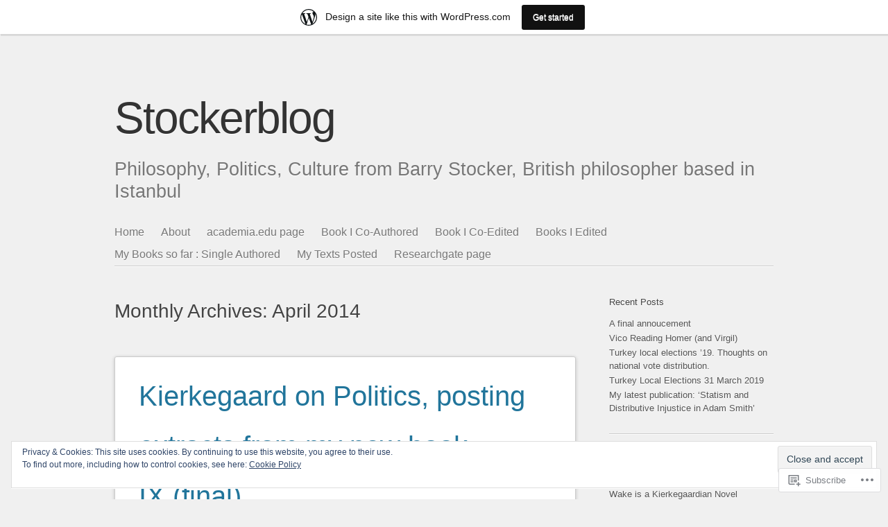

--- FILE ---
content_type: text/html; charset=UTF-8
request_url: https://stockerb.wordpress.com/2014/04/
body_size: 30281
content:
<!DOCTYPE html>
<html lang="en">
<head>
<meta charset="UTF-8" />
<meta name="viewport" content="width=device-width" />
<title>April | 2014 | Stockerblog</title>
<link rel="profile" href="http://gmpg.org/xfn/11" />
<link rel="pingback" href="https://stockerb.wordpress.com/xmlrpc.php" />
<!--[if lt IE 9]>
<script src="https://s0.wp.com/wp-content/themes/pub/sempress/js/html5.js?m=1360861925i" type="text/javascript"></script>
<![endif]-->

<meta name='robots' content='max-image-preview:large' />
<link rel='dns-prefetch' href='//s0.wp.com' />
<link rel='dns-prefetch' href='//af.pubmine.com' />
<link rel="alternate" type="application/rss+xml" title="Stockerblog &raquo; Feed" href="https://stockerb.wordpress.com/feed/" />
<link rel="alternate" type="application/rss+xml" title="Stockerblog &raquo; Comments Feed" href="https://stockerb.wordpress.com/comments/feed/" />
	<script type="text/javascript">
		/* <![CDATA[ */
		function addLoadEvent(func) {
			var oldonload = window.onload;
			if (typeof window.onload != 'function') {
				window.onload = func;
			} else {
				window.onload = function () {
					oldonload();
					func();
				}
			}
		}
		/* ]]> */
	</script>
	<link crossorigin='anonymous' rel='stylesheet' id='all-css-0-1' href='/_static/??-eJxtjEsOwjAMRC9EMBUoiAXiLG6wojTOR7WjiNuTdoGEYDkz7w30alzJSlkhNVO5+ZAFenh6UgFqYy0xkGHsoJQqo5KA6Ivp6EQO8P+AQxzYQlrRRbOnH3zm4j9CwjWShuzNjCsM9LvZ5Ee6T1c72cvpZs/LG8VZRLg=&cssminify=yes' type='text/css' media='all' />
<style id='wp-emoji-styles-inline-css'>

	img.wp-smiley, img.emoji {
		display: inline !important;
		border: none !important;
		box-shadow: none !important;
		height: 1em !important;
		width: 1em !important;
		margin: 0 0.07em !important;
		vertical-align: -0.1em !important;
		background: none !important;
		padding: 0 !important;
	}
/*# sourceURL=wp-emoji-styles-inline-css */
</style>
<link crossorigin='anonymous' rel='stylesheet' id='all-css-2-1' href='/wp-content/plugins/gutenberg-core/v22.2.0/build/styles/block-library/style.css?m=1764855221i&cssminify=yes' type='text/css' media='all' />
<style id='wp-block-library-inline-css'>
.has-text-align-justify {
	text-align:justify;
}
.has-text-align-justify{text-align:justify;}

/*# sourceURL=wp-block-library-inline-css */
</style><style id='global-styles-inline-css'>
:root{--wp--preset--aspect-ratio--square: 1;--wp--preset--aspect-ratio--4-3: 4/3;--wp--preset--aspect-ratio--3-4: 3/4;--wp--preset--aspect-ratio--3-2: 3/2;--wp--preset--aspect-ratio--2-3: 2/3;--wp--preset--aspect-ratio--16-9: 16/9;--wp--preset--aspect-ratio--9-16: 9/16;--wp--preset--color--black: #000000;--wp--preset--color--cyan-bluish-gray: #abb8c3;--wp--preset--color--white: #ffffff;--wp--preset--color--pale-pink: #f78da7;--wp--preset--color--vivid-red: #cf2e2e;--wp--preset--color--luminous-vivid-orange: #ff6900;--wp--preset--color--luminous-vivid-amber: #fcb900;--wp--preset--color--light-green-cyan: #7bdcb5;--wp--preset--color--vivid-green-cyan: #00d084;--wp--preset--color--pale-cyan-blue: #8ed1fc;--wp--preset--color--vivid-cyan-blue: #0693e3;--wp--preset--color--vivid-purple: #9b51e0;--wp--preset--gradient--vivid-cyan-blue-to-vivid-purple: linear-gradient(135deg,rgb(6,147,227) 0%,rgb(155,81,224) 100%);--wp--preset--gradient--light-green-cyan-to-vivid-green-cyan: linear-gradient(135deg,rgb(122,220,180) 0%,rgb(0,208,130) 100%);--wp--preset--gradient--luminous-vivid-amber-to-luminous-vivid-orange: linear-gradient(135deg,rgb(252,185,0) 0%,rgb(255,105,0) 100%);--wp--preset--gradient--luminous-vivid-orange-to-vivid-red: linear-gradient(135deg,rgb(255,105,0) 0%,rgb(207,46,46) 100%);--wp--preset--gradient--very-light-gray-to-cyan-bluish-gray: linear-gradient(135deg,rgb(238,238,238) 0%,rgb(169,184,195) 100%);--wp--preset--gradient--cool-to-warm-spectrum: linear-gradient(135deg,rgb(74,234,220) 0%,rgb(151,120,209) 20%,rgb(207,42,186) 40%,rgb(238,44,130) 60%,rgb(251,105,98) 80%,rgb(254,248,76) 100%);--wp--preset--gradient--blush-light-purple: linear-gradient(135deg,rgb(255,206,236) 0%,rgb(152,150,240) 100%);--wp--preset--gradient--blush-bordeaux: linear-gradient(135deg,rgb(254,205,165) 0%,rgb(254,45,45) 50%,rgb(107,0,62) 100%);--wp--preset--gradient--luminous-dusk: linear-gradient(135deg,rgb(255,203,112) 0%,rgb(199,81,192) 50%,rgb(65,88,208) 100%);--wp--preset--gradient--pale-ocean: linear-gradient(135deg,rgb(255,245,203) 0%,rgb(182,227,212) 50%,rgb(51,167,181) 100%);--wp--preset--gradient--electric-grass: linear-gradient(135deg,rgb(202,248,128) 0%,rgb(113,206,126) 100%);--wp--preset--gradient--midnight: linear-gradient(135deg,rgb(2,3,129) 0%,rgb(40,116,252) 100%);--wp--preset--font-size--small: 13px;--wp--preset--font-size--medium: 20px;--wp--preset--font-size--large: 36px;--wp--preset--font-size--x-large: 42px;--wp--preset--font-family--albert-sans: 'Albert Sans', sans-serif;--wp--preset--font-family--alegreya: Alegreya, serif;--wp--preset--font-family--arvo: Arvo, serif;--wp--preset--font-family--bodoni-moda: 'Bodoni Moda', serif;--wp--preset--font-family--bricolage-grotesque: 'Bricolage Grotesque', sans-serif;--wp--preset--font-family--cabin: Cabin, sans-serif;--wp--preset--font-family--chivo: Chivo, sans-serif;--wp--preset--font-family--commissioner: Commissioner, sans-serif;--wp--preset--font-family--cormorant: Cormorant, serif;--wp--preset--font-family--courier-prime: 'Courier Prime', monospace;--wp--preset--font-family--crimson-pro: 'Crimson Pro', serif;--wp--preset--font-family--dm-mono: 'DM Mono', monospace;--wp--preset--font-family--dm-sans: 'DM Sans', sans-serif;--wp--preset--font-family--dm-serif-display: 'DM Serif Display', serif;--wp--preset--font-family--domine: Domine, serif;--wp--preset--font-family--eb-garamond: 'EB Garamond', serif;--wp--preset--font-family--epilogue: Epilogue, sans-serif;--wp--preset--font-family--fahkwang: Fahkwang, sans-serif;--wp--preset--font-family--figtree: Figtree, sans-serif;--wp--preset--font-family--fira-sans: 'Fira Sans', sans-serif;--wp--preset--font-family--fjalla-one: 'Fjalla One', sans-serif;--wp--preset--font-family--fraunces: Fraunces, serif;--wp--preset--font-family--gabarito: Gabarito, system-ui;--wp--preset--font-family--ibm-plex-mono: 'IBM Plex Mono', monospace;--wp--preset--font-family--ibm-plex-sans: 'IBM Plex Sans', sans-serif;--wp--preset--font-family--ibarra-real-nova: 'Ibarra Real Nova', serif;--wp--preset--font-family--instrument-serif: 'Instrument Serif', serif;--wp--preset--font-family--inter: Inter, sans-serif;--wp--preset--font-family--josefin-sans: 'Josefin Sans', sans-serif;--wp--preset--font-family--jost: Jost, sans-serif;--wp--preset--font-family--libre-baskerville: 'Libre Baskerville', serif;--wp--preset--font-family--libre-franklin: 'Libre Franklin', sans-serif;--wp--preset--font-family--literata: Literata, serif;--wp--preset--font-family--lora: Lora, serif;--wp--preset--font-family--merriweather: Merriweather, serif;--wp--preset--font-family--montserrat: Montserrat, sans-serif;--wp--preset--font-family--newsreader: Newsreader, serif;--wp--preset--font-family--noto-sans-mono: 'Noto Sans Mono', sans-serif;--wp--preset--font-family--nunito: Nunito, sans-serif;--wp--preset--font-family--open-sans: 'Open Sans', sans-serif;--wp--preset--font-family--overpass: Overpass, sans-serif;--wp--preset--font-family--pt-serif: 'PT Serif', serif;--wp--preset--font-family--petrona: Petrona, serif;--wp--preset--font-family--piazzolla: Piazzolla, serif;--wp--preset--font-family--playfair-display: 'Playfair Display', serif;--wp--preset--font-family--plus-jakarta-sans: 'Plus Jakarta Sans', sans-serif;--wp--preset--font-family--poppins: Poppins, sans-serif;--wp--preset--font-family--raleway: Raleway, sans-serif;--wp--preset--font-family--roboto: Roboto, sans-serif;--wp--preset--font-family--roboto-slab: 'Roboto Slab', serif;--wp--preset--font-family--rubik: Rubik, sans-serif;--wp--preset--font-family--rufina: Rufina, serif;--wp--preset--font-family--sora: Sora, sans-serif;--wp--preset--font-family--source-sans-3: 'Source Sans 3', sans-serif;--wp--preset--font-family--source-serif-4: 'Source Serif 4', serif;--wp--preset--font-family--space-mono: 'Space Mono', monospace;--wp--preset--font-family--syne: Syne, sans-serif;--wp--preset--font-family--texturina: Texturina, serif;--wp--preset--font-family--urbanist: Urbanist, sans-serif;--wp--preset--font-family--work-sans: 'Work Sans', sans-serif;--wp--preset--spacing--20: 0.44rem;--wp--preset--spacing--30: 0.67rem;--wp--preset--spacing--40: 1rem;--wp--preset--spacing--50: 1.5rem;--wp--preset--spacing--60: 2.25rem;--wp--preset--spacing--70: 3.38rem;--wp--preset--spacing--80: 5.06rem;--wp--preset--shadow--natural: 6px 6px 9px rgba(0, 0, 0, 0.2);--wp--preset--shadow--deep: 12px 12px 50px rgba(0, 0, 0, 0.4);--wp--preset--shadow--sharp: 6px 6px 0px rgba(0, 0, 0, 0.2);--wp--preset--shadow--outlined: 6px 6px 0px -3px rgb(255, 255, 255), 6px 6px rgb(0, 0, 0);--wp--preset--shadow--crisp: 6px 6px 0px rgb(0, 0, 0);}:where(.is-layout-flex){gap: 0.5em;}:where(.is-layout-grid){gap: 0.5em;}body .is-layout-flex{display: flex;}.is-layout-flex{flex-wrap: wrap;align-items: center;}.is-layout-flex > :is(*, div){margin: 0;}body .is-layout-grid{display: grid;}.is-layout-grid > :is(*, div){margin: 0;}:where(.wp-block-columns.is-layout-flex){gap: 2em;}:where(.wp-block-columns.is-layout-grid){gap: 2em;}:where(.wp-block-post-template.is-layout-flex){gap: 1.25em;}:where(.wp-block-post-template.is-layout-grid){gap: 1.25em;}.has-black-color{color: var(--wp--preset--color--black) !important;}.has-cyan-bluish-gray-color{color: var(--wp--preset--color--cyan-bluish-gray) !important;}.has-white-color{color: var(--wp--preset--color--white) !important;}.has-pale-pink-color{color: var(--wp--preset--color--pale-pink) !important;}.has-vivid-red-color{color: var(--wp--preset--color--vivid-red) !important;}.has-luminous-vivid-orange-color{color: var(--wp--preset--color--luminous-vivid-orange) !important;}.has-luminous-vivid-amber-color{color: var(--wp--preset--color--luminous-vivid-amber) !important;}.has-light-green-cyan-color{color: var(--wp--preset--color--light-green-cyan) !important;}.has-vivid-green-cyan-color{color: var(--wp--preset--color--vivid-green-cyan) !important;}.has-pale-cyan-blue-color{color: var(--wp--preset--color--pale-cyan-blue) !important;}.has-vivid-cyan-blue-color{color: var(--wp--preset--color--vivid-cyan-blue) !important;}.has-vivid-purple-color{color: var(--wp--preset--color--vivid-purple) !important;}.has-black-background-color{background-color: var(--wp--preset--color--black) !important;}.has-cyan-bluish-gray-background-color{background-color: var(--wp--preset--color--cyan-bluish-gray) !important;}.has-white-background-color{background-color: var(--wp--preset--color--white) !important;}.has-pale-pink-background-color{background-color: var(--wp--preset--color--pale-pink) !important;}.has-vivid-red-background-color{background-color: var(--wp--preset--color--vivid-red) !important;}.has-luminous-vivid-orange-background-color{background-color: var(--wp--preset--color--luminous-vivid-orange) !important;}.has-luminous-vivid-amber-background-color{background-color: var(--wp--preset--color--luminous-vivid-amber) !important;}.has-light-green-cyan-background-color{background-color: var(--wp--preset--color--light-green-cyan) !important;}.has-vivid-green-cyan-background-color{background-color: var(--wp--preset--color--vivid-green-cyan) !important;}.has-pale-cyan-blue-background-color{background-color: var(--wp--preset--color--pale-cyan-blue) !important;}.has-vivid-cyan-blue-background-color{background-color: var(--wp--preset--color--vivid-cyan-blue) !important;}.has-vivid-purple-background-color{background-color: var(--wp--preset--color--vivid-purple) !important;}.has-black-border-color{border-color: var(--wp--preset--color--black) !important;}.has-cyan-bluish-gray-border-color{border-color: var(--wp--preset--color--cyan-bluish-gray) !important;}.has-white-border-color{border-color: var(--wp--preset--color--white) !important;}.has-pale-pink-border-color{border-color: var(--wp--preset--color--pale-pink) !important;}.has-vivid-red-border-color{border-color: var(--wp--preset--color--vivid-red) !important;}.has-luminous-vivid-orange-border-color{border-color: var(--wp--preset--color--luminous-vivid-orange) !important;}.has-luminous-vivid-amber-border-color{border-color: var(--wp--preset--color--luminous-vivid-amber) !important;}.has-light-green-cyan-border-color{border-color: var(--wp--preset--color--light-green-cyan) !important;}.has-vivid-green-cyan-border-color{border-color: var(--wp--preset--color--vivid-green-cyan) !important;}.has-pale-cyan-blue-border-color{border-color: var(--wp--preset--color--pale-cyan-blue) !important;}.has-vivid-cyan-blue-border-color{border-color: var(--wp--preset--color--vivid-cyan-blue) !important;}.has-vivid-purple-border-color{border-color: var(--wp--preset--color--vivid-purple) !important;}.has-vivid-cyan-blue-to-vivid-purple-gradient-background{background: var(--wp--preset--gradient--vivid-cyan-blue-to-vivid-purple) !important;}.has-light-green-cyan-to-vivid-green-cyan-gradient-background{background: var(--wp--preset--gradient--light-green-cyan-to-vivid-green-cyan) !important;}.has-luminous-vivid-amber-to-luminous-vivid-orange-gradient-background{background: var(--wp--preset--gradient--luminous-vivid-amber-to-luminous-vivid-orange) !important;}.has-luminous-vivid-orange-to-vivid-red-gradient-background{background: var(--wp--preset--gradient--luminous-vivid-orange-to-vivid-red) !important;}.has-very-light-gray-to-cyan-bluish-gray-gradient-background{background: var(--wp--preset--gradient--very-light-gray-to-cyan-bluish-gray) !important;}.has-cool-to-warm-spectrum-gradient-background{background: var(--wp--preset--gradient--cool-to-warm-spectrum) !important;}.has-blush-light-purple-gradient-background{background: var(--wp--preset--gradient--blush-light-purple) !important;}.has-blush-bordeaux-gradient-background{background: var(--wp--preset--gradient--blush-bordeaux) !important;}.has-luminous-dusk-gradient-background{background: var(--wp--preset--gradient--luminous-dusk) !important;}.has-pale-ocean-gradient-background{background: var(--wp--preset--gradient--pale-ocean) !important;}.has-electric-grass-gradient-background{background: var(--wp--preset--gradient--electric-grass) !important;}.has-midnight-gradient-background{background: var(--wp--preset--gradient--midnight) !important;}.has-small-font-size{font-size: var(--wp--preset--font-size--small) !important;}.has-medium-font-size{font-size: var(--wp--preset--font-size--medium) !important;}.has-large-font-size{font-size: var(--wp--preset--font-size--large) !important;}.has-x-large-font-size{font-size: var(--wp--preset--font-size--x-large) !important;}.has-albert-sans-font-family{font-family: var(--wp--preset--font-family--albert-sans) !important;}.has-alegreya-font-family{font-family: var(--wp--preset--font-family--alegreya) !important;}.has-arvo-font-family{font-family: var(--wp--preset--font-family--arvo) !important;}.has-bodoni-moda-font-family{font-family: var(--wp--preset--font-family--bodoni-moda) !important;}.has-bricolage-grotesque-font-family{font-family: var(--wp--preset--font-family--bricolage-grotesque) !important;}.has-cabin-font-family{font-family: var(--wp--preset--font-family--cabin) !important;}.has-chivo-font-family{font-family: var(--wp--preset--font-family--chivo) !important;}.has-commissioner-font-family{font-family: var(--wp--preset--font-family--commissioner) !important;}.has-cormorant-font-family{font-family: var(--wp--preset--font-family--cormorant) !important;}.has-courier-prime-font-family{font-family: var(--wp--preset--font-family--courier-prime) !important;}.has-crimson-pro-font-family{font-family: var(--wp--preset--font-family--crimson-pro) !important;}.has-dm-mono-font-family{font-family: var(--wp--preset--font-family--dm-mono) !important;}.has-dm-sans-font-family{font-family: var(--wp--preset--font-family--dm-sans) !important;}.has-dm-serif-display-font-family{font-family: var(--wp--preset--font-family--dm-serif-display) !important;}.has-domine-font-family{font-family: var(--wp--preset--font-family--domine) !important;}.has-eb-garamond-font-family{font-family: var(--wp--preset--font-family--eb-garamond) !important;}.has-epilogue-font-family{font-family: var(--wp--preset--font-family--epilogue) !important;}.has-fahkwang-font-family{font-family: var(--wp--preset--font-family--fahkwang) !important;}.has-figtree-font-family{font-family: var(--wp--preset--font-family--figtree) !important;}.has-fira-sans-font-family{font-family: var(--wp--preset--font-family--fira-sans) !important;}.has-fjalla-one-font-family{font-family: var(--wp--preset--font-family--fjalla-one) !important;}.has-fraunces-font-family{font-family: var(--wp--preset--font-family--fraunces) !important;}.has-gabarito-font-family{font-family: var(--wp--preset--font-family--gabarito) !important;}.has-ibm-plex-mono-font-family{font-family: var(--wp--preset--font-family--ibm-plex-mono) !important;}.has-ibm-plex-sans-font-family{font-family: var(--wp--preset--font-family--ibm-plex-sans) !important;}.has-ibarra-real-nova-font-family{font-family: var(--wp--preset--font-family--ibarra-real-nova) !important;}.has-instrument-serif-font-family{font-family: var(--wp--preset--font-family--instrument-serif) !important;}.has-inter-font-family{font-family: var(--wp--preset--font-family--inter) !important;}.has-josefin-sans-font-family{font-family: var(--wp--preset--font-family--josefin-sans) !important;}.has-jost-font-family{font-family: var(--wp--preset--font-family--jost) !important;}.has-libre-baskerville-font-family{font-family: var(--wp--preset--font-family--libre-baskerville) !important;}.has-libre-franklin-font-family{font-family: var(--wp--preset--font-family--libre-franklin) !important;}.has-literata-font-family{font-family: var(--wp--preset--font-family--literata) !important;}.has-lora-font-family{font-family: var(--wp--preset--font-family--lora) !important;}.has-merriweather-font-family{font-family: var(--wp--preset--font-family--merriweather) !important;}.has-montserrat-font-family{font-family: var(--wp--preset--font-family--montserrat) !important;}.has-newsreader-font-family{font-family: var(--wp--preset--font-family--newsreader) !important;}.has-noto-sans-mono-font-family{font-family: var(--wp--preset--font-family--noto-sans-mono) !important;}.has-nunito-font-family{font-family: var(--wp--preset--font-family--nunito) !important;}.has-open-sans-font-family{font-family: var(--wp--preset--font-family--open-sans) !important;}.has-overpass-font-family{font-family: var(--wp--preset--font-family--overpass) !important;}.has-pt-serif-font-family{font-family: var(--wp--preset--font-family--pt-serif) !important;}.has-petrona-font-family{font-family: var(--wp--preset--font-family--petrona) !important;}.has-piazzolla-font-family{font-family: var(--wp--preset--font-family--piazzolla) !important;}.has-playfair-display-font-family{font-family: var(--wp--preset--font-family--playfair-display) !important;}.has-plus-jakarta-sans-font-family{font-family: var(--wp--preset--font-family--plus-jakarta-sans) !important;}.has-poppins-font-family{font-family: var(--wp--preset--font-family--poppins) !important;}.has-raleway-font-family{font-family: var(--wp--preset--font-family--raleway) !important;}.has-roboto-font-family{font-family: var(--wp--preset--font-family--roboto) !important;}.has-roboto-slab-font-family{font-family: var(--wp--preset--font-family--roboto-slab) !important;}.has-rubik-font-family{font-family: var(--wp--preset--font-family--rubik) !important;}.has-rufina-font-family{font-family: var(--wp--preset--font-family--rufina) !important;}.has-sora-font-family{font-family: var(--wp--preset--font-family--sora) !important;}.has-source-sans-3-font-family{font-family: var(--wp--preset--font-family--source-sans-3) !important;}.has-source-serif-4-font-family{font-family: var(--wp--preset--font-family--source-serif-4) !important;}.has-space-mono-font-family{font-family: var(--wp--preset--font-family--space-mono) !important;}.has-syne-font-family{font-family: var(--wp--preset--font-family--syne) !important;}.has-texturina-font-family{font-family: var(--wp--preset--font-family--texturina) !important;}.has-urbanist-font-family{font-family: var(--wp--preset--font-family--urbanist) !important;}.has-work-sans-font-family{font-family: var(--wp--preset--font-family--work-sans) !important;}
/*# sourceURL=global-styles-inline-css */
</style>

<style id='classic-theme-styles-inline-css'>
/*! This file is auto-generated */
.wp-block-button__link{color:#fff;background-color:#32373c;border-radius:9999px;box-shadow:none;text-decoration:none;padding:calc(.667em + 2px) calc(1.333em + 2px);font-size:1.125em}.wp-block-file__button{background:#32373c;color:#fff;text-decoration:none}
/*# sourceURL=/wp-includes/css/classic-themes.min.css */
</style>
<link crossorigin='anonymous' rel='stylesheet' id='all-css-4-1' href='/_static/??[base64]/BFsDmmsh16BAGeybrrFVWAp4j47rHX2VY79/2W0Pw74fLp97uaLp&cssminify=yes' type='text/css' media='all' />
<style id='jetpack-global-styles-frontend-style-inline-css'>
:root { --font-headings: unset; --font-base: unset; --font-headings-default: -apple-system,BlinkMacSystemFont,"Segoe UI",Roboto,Oxygen-Sans,Ubuntu,Cantarell,"Helvetica Neue",sans-serif; --font-base-default: -apple-system,BlinkMacSystemFont,"Segoe UI",Roboto,Oxygen-Sans,Ubuntu,Cantarell,"Helvetica Neue",sans-serif;}
/*# sourceURL=jetpack-global-styles-frontend-style-inline-css */
</style>
<link crossorigin='anonymous' rel='stylesheet' id='all-css-6-1' href='/_static/??-eJyNjcEKwjAQRH/IuFRT6kX8FNkmS5K6yQY3Qfx7bfEiXrwM82B4A49qnJRGpUHupnIPqSgs1Cq624chi6zhO5OCRryTR++fW00l7J3qDv43XVNxoOISsmEJol/wY2uR8vs3WggsM/I6uOTzMI3Hw8lOg11eUT1JKA==&cssminify=yes' type='text/css' media='all' />
<script type="text/javascript" id="wpcom-actionbar-placeholder-js-extra">
/* <![CDATA[ */
var actionbardata = {"siteID":"9873908","postID":"0","siteURL":"https://stockerb.wordpress.com","xhrURL":"https://stockerb.wordpress.com/wp-admin/admin-ajax.php","nonce":"761f12cbc2","isLoggedIn":"","statusMessage":"","subsEmailDefault":"instantly","proxyScriptUrl":"https://s0.wp.com/wp-content/js/wpcom-proxy-request.js?m=1513050504i&amp;ver=20211021","i18n":{"followedText":"New posts from this site will now appear in your \u003Ca href=\"https://wordpress.com/reader\"\u003EReader\u003C/a\u003E","foldBar":"Collapse this bar","unfoldBar":"Expand this bar","shortLinkCopied":"Shortlink copied to clipboard."}};
//# sourceURL=wpcom-actionbar-placeholder-js-extra
/* ]]> */
</script>
<script type="text/javascript" id="jetpack-mu-wpcom-settings-js-before">
/* <![CDATA[ */
var JETPACK_MU_WPCOM_SETTINGS = {"assetsUrl":"https://s0.wp.com/wp-content/mu-plugins/jetpack-mu-wpcom-plugin/moon/jetpack_vendor/automattic/jetpack-mu-wpcom/src/build/"};
//# sourceURL=jetpack-mu-wpcom-settings-js-before
/* ]]> */
</script>
<script crossorigin='anonymous' type='text/javascript'  src='/_static/??-eJyFjcsOwiAQRX/I6dSa+lgYvwWBEAgMOAPW/n3bqIk7V2dxT87FqYDOVC1VDIIcKxTOr7kLssN186RjM1a2MTya5fmDLnn6K0HyjlW1v/L37R6zgxKb8yQ4ZTbKCOioRN4hnQo+hw1AmcCZwmvilq7709CPh/54voQFmNpFWg=='></script>
<script type="text/javascript" id="rlt-proxy-js-after">
/* <![CDATA[ */
	rltInitialize( {"token":null,"iframeOrigins":["https:\/\/widgets.wp.com"]} );
//# sourceURL=rlt-proxy-js-after
/* ]]> */
</script>
<link rel="EditURI" type="application/rsd+xml" title="RSD" href="https://stockerb.wordpress.com/xmlrpc.php?rsd" />
<meta name="generator" content="WordPress.com" />

<!-- Jetpack Open Graph Tags -->
<meta property="og:type" content="website" />
<meta property="og:title" content="April 2014 &#8211; Stockerblog" />
<meta property="og:site_name" content="Stockerblog" />
<meta property="og:image" content="https://secure.gravatar.com/blavatar/3639af5ccdc6a342330a47102778775befc9d35a1cf303be726a86040351fd27?s=200&#038;ts=1768873710" />
<meta property="og:image:width" content="200" />
<meta property="og:image:height" content="200" />
<meta property="og:image:alt" content="" />
<meta property="og:locale" content="en_US" />
<meta property="fb:app_id" content="249643311490" />
<meta name="twitter:creator" content="@barry_stocker" />

<!-- End Jetpack Open Graph Tags -->
<link rel="shortcut icon" type="image/x-icon" href="https://secure.gravatar.com/blavatar/3639af5ccdc6a342330a47102778775befc9d35a1cf303be726a86040351fd27?s=32" sizes="16x16" />
<link rel="icon" type="image/x-icon" href="https://secure.gravatar.com/blavatar/3639af5ccdc6a342330a47102778775befc9d35a1cf303be726a86040351fd27?s=32" sizes="16x16" />
<link rel="apple-touch-icon" href="https://secure.gravatar.com/blavatar/3639af5ccdc6a342330a47102778775befc9d35a1cf303be726a86040351fd27?s=114" />
<link rel='openid.server' href='https://stockerb.wordpress.com/?openidserver=1' />
<link rel='openid.delegate' href='https://stockerb.wordpress.com/' />
<link rel="search" type="application/opensearchdescription+xml" href="https://stockerb.wordpress.com/osd.xml" title="Stockerblog" />
<link rel="search" type="application/opensearchdescription+xml" href="https://s1.wp.com/opensearch.xml" title="WordPress.com" />
<meta name="theme-color" content="#f0f0f0" />
<meta name="description" content="3 posts published by Barry Stocker during April 2014" />
<script type="text/javascript">
/* <![CDATA[ */
var wa_client = {}; wa_client.cmd = []; wa_client.config = { 'blog_id': 9873908, 'blog_language': 'en', 'is_wordads': false, 'hosting_type': 0, 'afp_account_id': null, 'afp_host_id': 5038568878849053, 'theme': 'pub/sempress', '_': { 'title': 'Advertisement', 'privacy_settings': 'Privacy Settings' }, 'formats': [ 'belowpost', 'bottom_sticky', 'sidebar_sticky_right', 'sidebar', 'gutenberg_rectangle', 'gutenberg_leaderboard', 'gutenberg_mobile_leaderboard', 'gutenberg_skyscraper' ] };
/* ]]> */
</script>
		<script type="text/javascript">

			window.doNotSellCallback = function() {

				var linkElements = [
					'a[href="https://wordpress.com/?ref=footer_blog"]',
					'a[href="https://wordpress.com/?ref=footer_website"]',
					'a[href="https://wordpress.com/?ref=vertical_footer"]',
					'a[href^="https://wordpress.com/?ref=footer_segment_"]',
				].join(',');

				var dnsLink = document.createElement( 'a' );
				dnsLink.href = 'https://wordpress.com/advertising-program-optout/';
				dnsLink.classList.add( 'do-not-sell-link' );
				dnsLink.rel = 'nofollow';
				dnsLink.style.marginLeft = '0.5em';
				dnsLink.textContent = 'Do Not Sell or Share My Personal Information';

				var creditLinks = document.querySelectorAll( linkElements );

				if ( 0 === creditLinks.length ) {
					return false;
				}

				Array.prototype.forEach.call( creditLinks, function( el ) {
					el.insertAdjacentElement( 'afterend', dnsLink );
				});

				return true;
			};

		</script>
		<script type="text/javascript">
	window.google_analytics_uacct = "UA-52447-2";
</script>

<script type="text/javascript">
	var _gaq = _gaq || [];
	_gaq.push(['_setAccount', 'UA-52447-2']);
	_gaq.push(['_gat._anonymizeIp']);
	_gaq.push(['_setDomainName', 'wordpress.com']);
	_gaq.push(['_initData']);
	_gaq.push(['_trackPageview']);

	(function() {
		var ga = document.createElement('script'); ga.type = 'text/javascript'; ga.async = true;
		ga.src = ('https:' == document.location.protocol ? 'https://ssl' : 'http://www') + '.google-analytics.com/ga.js';
		(document.getElementsByTagName('head')[0] || document.getElementsByTagName('body')[0]).appendChild(ga);
	})();
</script>
<link crossorigin='anonymous' rel='stylesheet' id='all-css-0-3' href='/_static/??-eJyNjEEKwkAMRS/kNNSixYV4FLGZUFJnkmAyFG9vC27cufn8B48HqyVUCZKA2pKVNrM4LBT2wOeXoaruk1shh5XzTOEQasnUt+fxLtSh+wH+z91ZEKbGJYO3yfHFFqyb/ENdZdnLt3rtx9NwGc9Df1w+ApREfQ==&cssminify=yes' type='text/css' media='all' />
</head>

<body class="archive date wp-theme-pubsempress customizer-styles-applied jetpack-reblog-enabled has-marketing-bar has-marketing-bar-theme-sempress">
<div id="page" class="hfeed site">
		<header id="masthead" class="site-header" role="banner">
		<div class="logo">
			<h1 class="site-title"><a href="https://stockerb.wordpress.com/" title="Stockerblog" rel="home">Stockerblog</a></h1>
			<h2 class="site-description">Philosophy, Politics, Culture from Barry Stocker, British philosopher based in Istanbul</h2>
		</div>

		<nav role="navigation" class="site-navigation main-navigation">
			<h1 class="assistive-text">Menu</h1>
			<div class="assistive-text skip-link"><a href="#content" title="Skip to content">Skip to content</a></div>

			<div class="menu"><ul>
<li ><a href="https://stockerb.wordpress.com/">Home</a></li><li class="page_item page-item-2"><a href="https://stockerb.wordpress.com/about/">About</a></li>
<li class="page_item page-item-4745"><a href="https://stockerb.wordpress.com/academia-edu-page/">academia.edu page</a></li>
<li class="page_item page-item-4731"><a href="https://stockerb.wordpress.com/book-i-co-authored/">Book I Co-Authored</a></li>
<li class="page_item page-item-4740"><a href="https://stockerb.wordpress.com/book-i-co-edited/">Book I Co-Edited</a></li>
<li class="page_item page-item-4734"><a href="https://stockerb.wordpress.com/books-i-edited/">Books I Edited</a></li>
<li class="page_item page-item-4743"><a href="https://stockerb.wordpress.com/my-books-so-far-single-authored/">My Books so far : Single&nbsp;Authored</a></li>
<li class="page_item page-item-4902"><a href="https://stockerb.wordpress.com/my-texts-posted/">My Texts Posted</a></li>
<li class="page_item page-item-4747"><a href="https://stockerb.wordpress.com/researchgate-page/">Researchgate page</a></li>
</ul></div>
		</nav><!-- .site-navigation .main-navigation -->

		</header><!-- #masthead .site-header -->

	<div id="main" class="site-main">

		<section id="primary" class="content-area">
			<div id="content" class="site-content" role="main">

			
				<header class="page-header">
					<h1 class="page-title">
						Monthly Archives: <span>April 2014</span>					</h1>
									</header><!-- .page-header -->

								
					
<article id="post-4241" class="post-4241 post type-post status-publish format-standard hentry category-uncategorized tag-political-theory tag-soren-kierkegaard">
	<header class="entry-header">
		<h1 class="entry-title"><a href="https://stockerb.wordpress.com/2014/04/28/kierkegaard-on-politics-posting-extracts-from-my-new-book-ix-final/" rel="bookmark">Kierkegaard on Politics, posting extracts from my new book IX&nbsp;(final)</a></h1>

				<div class="entry-meta">
			Posted on <a href="https://stockerb.wordpress.com/2014/04/28/kierkegaard-on-politics-posting-extracts-from-my-new-book-ix-final/" title="12:49 am" rel="bookmark"><time class="entry-date" datetime="2014-04-28T00:49:46+03:00">April 28, 2014</time></a><span class="byline"> by <span class="author vcard"><a class="url fn n" href="https://stockerb.wordpress.com/author/stockerb/" title="View all posts by Barry Stocker" rel="author">Barry Stocker</a></span></span>		</div><!-- .entry-meta -->
			</header><!-- .entry-header -->

		<div class="entry-content">
		
		<p>Kierkegaard on Politics (Palgrave 2014, ISBN 97811337372314) Extract from Chapter 9 ‘Conclusion’. I&#8217;ve reached the end of this series rather later than I had anticipated, it&#8217;s been a tiring two semesters (3 weeks away from the end of classes in the 2nd semester) due to the amount of new material I gave myself to teach and the existence of some other unavoidable responsibilities in my academic work. After some digestion, I intend for the teaching preparations to feed into my blogging and in a rather more long term way into my publishing. Unfortunately blogging has been slower than I hoped for months. Looks like I&#8217;ll have a serious task to complete this week, and then I should  have a bit more time for writing posts. For now the brief conclusion to my book <em>Kierkegaard on Politics, </em>which places Kierkegaard&#8217;s approach to politics in general, historical, and literary terms, ending with a very compressed account of his approach and how to continue it.</p>
<p>&nbsp;</p>
<p>Where should we place Kierkegaard in political theory?  The most illuminating comparisons are with those writers who deal with an existential commitment to politics and direct experience of its phenomenal forms, or ifs ways of being in the world, either from personal experience or style of thinking. In addition, those philosophical essayists who did not develop a complete political theory, but who have important things to say about government, the state and law, as part of general considerations on life and human thought.  These are the two groups of writers who draw attention to particular judgement  in political action, the difficulties of harmonising individual action, law and sovereignty; subjectivity, political forms, and types of power. Before Kierkegaard that includes Machiavelli (1995, 2003) among those who focused on political thought, along with Montaigne (<i>Essays </i>in Montaigne 2003) and Pascal (1966) among those for whom politics appears in a more occasional way. Since Kierkegaard,  it is Tocqueville (1966, 1970), Nietzsche (1994); Weber (1994, particularly ‘Between two Laws’ and ‘The Profession and Vocation of Politics), Schmitt (1985a, 1985b, 1986, 1996, 2007), Arendt (1990, 1998), Derrida (particularly in <i>The Politics of Friendship, </i>1997),<i> </i>and Foucault, particularly in his writings on antiquity 1985, 1986, 2001, 2005, 2010, 2011), who have contributed most along those lines.</p>
<p>That leaves Kierkegaard open to many political interpretations and uses by thinkers of many different persuasions. The history of his political theory reception confirms this.  One achievement of Kierkegaard in political thought is then to suggest a way of making political judgement, of understanding the place of the human individual within political community.  His own apolitical, and even anti-political, attitudes are an advantage in providing a point of view for interpreting the modern world, in which politics as participation, or as any kind of direct encounter with sovereignty, seems remotes.  Even in a giant political unity like the Roman Empire, sovereignty had a kind of sacramental dramatic aspects, reflected in the provinces, lacking in the modern world. We might think here of Foucault’s account of changing forms of punishment from ritual imposition of personalised sovereign power to a rationalised disciplinarity, in <i>Discipline and Punish </i>(1991), or Weber’s account of legal-rational authority, of sovereigns operating through law.  There has been a growth of the extent of commercial and civil society, which makes the individual and the social relations of the individual, seem remote from relations with sovereignty and with the political community.</p>
<p>The closest to Kierkegaard amongst thinkers since the mid-twentieth century include Arendt, MacIntyre, Fleischacker (1999) and Geuss (1996).  All show some historical awareness of changes in political community and their relation to individuality.  Arendt brings out the tension between the ideal of political participation and the consequence of routinisation of politics. MacIntyre brings out the tension between different ways of belonging to a community and relating to political power within it, and the difficulty of ending the resulting conflicts. Fleischacker brings out the importance of a well developed self-relationship and autonomy, in relation to the political community. Arendt is the closest in literary talent and in political ambiguity. Fleischacker is closest to the egalitarian and the liberal aspects of Kierkegaard. MacIntyre is closest to the conservative, hierarchical and traditionalist element in Kierkegaard. Geuss brings out the element of religious passion for equality applied to the secular sphere, in conjunction with an ambiguous sympathy for antique ideas of private individuals finding their goals in the sphere of public affair. They express differing views about the value of political life for the human community, corresponding to Kierkegaard’s own ambiguity.</p>
<p>An ideal Kierkegaardian political thinker would have a passion for writing and a high level of literary style, comparable with Franz Kafka to mention one literary author strongly affected by Kierkegaard, and one whose writings have enigmatic religious and political aspects. The protagonists in <i>The Trial</i> and <i>The Castle</i> seem to be both oppressed by some mysterious power which could be supernatural or could be legal state institutions; they could also be seen as guilty characters experiencing the cost of selfishness and irresponsibility. The paradoxical nature of law and state power is suggested, it could be unjust or the product of an incomprehensible justice. None of this is the direct expression of claims in Kierkegaard, but there is considerable resonance with the paradoxical view Kierkegaard takes of ethics, law and political claims.</p>
<p>Kierkegaard provides reasons for putting the individual at the centre of politics, just as the individual is always at the centre of aesthetics, ethics and religion. The primary concern of the individual must be orientation towards God and the absolute, as understood through the Bible. Kierkegaard never recommends complete rejection of the world though, so it is in the spirit of Kierkegaard to think about his ideas work in relation to politics. The subjective nature of the individual, its capacity for self-relation and relation with the absolute, within itself and externally, is why the individual has value. The individual is faced with a cost of individualism, the loss of antique unities of self, state, family and religion, in which it can find a place. Individualism taken seriously leaves the individual without a place because of those absolute aspects of individual subjectivity. So politics must become the best possible attempt to reconcile the absolute value of the individual with political and social structures. Politics can be sen as itself stretched between those opposing poles and requiring individuals to find some strength from inside; or as only justly stemming from the basic form of human community in individual love for all other individuals.</p>
<p>Political thought in the spirt of Kierkegaard will emphasise the difference between antiquity and modernity, the different kinds of individual flourishing possible in those periods, the need for a Christian influenced modern individualism to learn from antique forms of individual belonging to a participatory polity, the tension between idealism and pragmatism in politics, the tragic relation of individuals to ethics, the tragic relation of state violence to ethically based laws, the mixture of dictatorship and consent in any possible polity, the need for general principles to influence practice, the irony of all communication including communication of ideas about the public good, the embedding of individual, universal and absolute values in national culture and language. Most fundamentally Kierkegaardian political thinking must put the single individual at the centre. For Kierkegaard the highest goal of the single individual must be to find God according to Christian definitions. Adapting that idea of absolute goals to secular life, we can say that a Kierkegaard influenced political thought will see laws and political institutions that promote the single individual who will be able to see absolute goals, above politics. Single abstract ideals must be tested in movement, kinesis and action for Kierkegaard, we can say that political thought should include discussion of how individuals can put those thoughts into practice, along with nothing the tension of passion and reflection in politics.</p>
<div id="jp-post-flair" class="sharedaddy sd-like-enabled sd-sharing-enabled"><div class="sharedaddy sd-sharing-enabled"><div class="robots-nocontent sd-block sd-social sd-social-icon-text sd-sharing"><h3 class="sd-title">Share this:</h3><div class="sd-content"><ul><li class="share-tumblr"><a rel="nofollow noopener noreferrer"
				data-shared="sharing-tumblr-4241"
				class="share-tumblr sd-button share-icon"
				href="https://stockerb.wordpress.com/2014/04/28/kierkegaard-on-politics-posting-extracts-from-my-new-book-ix-final/?share=tumblr"
				target="_blank"
				aria-labelledby="sharing-tumblr-4241"
				>
				<span id="sharing-tumblr-4241" hidden>Share on Tumblr (Opens in new window)</span>
				<span>Tumblr</span>
			</a></li><li class="share-linkedin"><a rel="nofollow noopener noreferrer"
				data-shared="sharing-linkedin-4241"
				class="share-linkedin sd-button share-icon"
				href="https://stockerb.wordpress.com/2014/04/28/kierkegaard-on-politics-posting-extracts-from-my-new-book-ix-final/?share=linkedin"
				target="_blank"
				aria-labelledby="sharing-linkedin-4241"
				>
				<span id="sharing-linkedin-4241" hidden>Share on LinkedIn (Opens in new window)</span>
				<span>LinkedIn</span>
			</a></li><li class="share-pinterest"><a rel="nofollow noopener noreferrer"
				data-shared="sharing-pinterest-4241"
				class="share-pinterest sd-button share-icon"
				href="https://stockerb.wordpress.com/2014/04/28/kierkegaard-on-politics-posting-extracts-from-my-new-book-ix-final/?share=pinterest"
				target="_blank"
				aria-labelledby="sharing-pinterest-4241"
				>
				<span id="sharing-pinterest-4241" hidden>Share on Pinterest (Opens in new window)</span>
				<span>Pinterest</span>
			</a></li><li><a href="#" class="sharing-anchor sd-button share-more"><span>More</span></a></li><li class="share-end"></li></ul><div class="sharing-hidden"><div class="inner" style="display: none;"><ul><li class="share-facebook"><a rel="nofollow noopener noreferrer"
				data-shared="sharing-facebook-4241"
				class="share-facebook sd-button share-icon"
				href="https://stockerb.wordpress.com/2014/04/28/kierkegaard-on-politics-posting-extracts-from-my-new-book-ix-final/?share=facebook"
				target="_blank"
				aria-labelledby="sharing-facebook-4241"
				>
				<span id="sharing-facebook-4241" hidden>Share on Facebook (Opens in new window)</span>
				<span>Facebook</span>
			</a></li><li class="share-email"><a rel="nofollow noopener noreferrer"
				data-shared="sharing-email-4241"
				class="share-email sd-button share-icon"
				href="mailto:?subject=%5BShared%20Post%5D%20Kierkegaard%20on%20Politics%2C%20posting%20extracts%20from%20my%20new%20book%20IX%20%28final%29&#038;body=https%3A%2F%2Fstockerb.wordpress.com%2F2014%2F04%2F28%2Fkierkegaard-on-politics-posting-extracts-from-my-new-book-ix-final%2F&#038;share=email"
				target="_blank"
				aria-labelledby="sharing-email-4241"
				data-email-share-error-title="Do you have email set up?" data-email-share-error-text="If you&#039;re having problems sharing via email, you might not have email set up for your browser. You may need to create a new email yourself." data-email-share-nonce="9a90fb6473" data-email-share-track-url="https://stockerb.wordpress.com/2014/04/28/kierkegaard-on-politics-posting-extracts-from-my-new-book-ix-final/?share=email">
				<span id="sharing-email-4241" hidden>Email a link to a friend (Opens in new window)</span>
				<span>Email</span>
			</a></li><li class="share-print"><a rel="nofollow noopener noreferrer"
				data-shared="sharing-print-4241"
				class="share-print sd-button share-icon"
				href="https://stockerb.wordpress.com/2014/04/28/kierkegaard-on-politics-posting-extracts-from-my-new-book-ix-final/?share=print"
				target="_blank"
				aria-labelledby="sharing-print-4241"
				>
				<span id="sharing-print-4241" hidden>Print (Opens in new window)</span>
				<span>Print</span>
			</a></li><li class="share-reddit"><a rel="nofollow noopener noreferrer"
				data-shared="sharing-reddit-4241"
				class="share-reddit sd-button share-icon"
				href="https://stockerb.wordpress.com/2014/04/28/kierkegaard-on-politics-posting-extracts-from-my-new-book-ix-final/?share=reddit"
				target="_blank"
				aria-labelledby="sharing-reddit-4241"
				>
				<span id="sharing-reddit-4241" hidden>Share on Reddit (Opens in new window)</span>
				<span>Reddit</span>
			</a></li><li class="share-twitter"><a rel="nofollow noopener noreferrer"
				data-shared="sharing-twitter-4241"
				class="share-twitter sd-button share-icon"
				href="https://stockerb.wordpress.com/2014/04/28/kierkegaard-on-politics-posting-extracts-from-my-new-book-ix-final/?share=twitter"
				target="_blank"
				aria-labelledby="sharing-twitter-4241"
				>
				<span id="sharing-twitter-4241" hidden>Share on X (Opens in new window)</span>
				<span>X</span>
			</a></li><li class="share-end"></li></ul></div></div></div></div></div><div class='sharedaddy sd-block sd-like jetpack-likes-widget-wrapper jetpack-likes-widget-unloaded' id='like-post-wrapper-9873908-4241-696edeeeb69ec' data-src='//widgets.wp.com/likes/index.html?ver=20260120#blog_id=9873908&amp;post_id=4241&amp;origin=stockerb.wordpress.com&amp;obj_id=9873908-4241-696edeeeb69ec' data-name='like-post-frame-9873908-4241-696edeeeb69ec' data-title='Like or Reblog'><div class='likes-widget-placeholder post-likes-widget-placeholder' style='height: 55px;'><span class='button'><span>Like</span></span> <span class='loading'>Loading...</span></div><span class='sd-text-color'></span><a class='sd-link-color'></a></div></div>			</div><!-- .entry-content -->
	
	<footer class="entry-meta">
								<span class="cat-links">
				Posted in <a href="https://stockerb.wordpress.com/category/uncategorized/" rel="category tag">Uncategorized</a>			</span>
			
						<span class="sep"> | </span>
			<span class="tags-links">
				Tagged <a href="https://stockerb.wordpress.com/tag/political-theory/" rel="tag">political theory</a>, <a href="https://stockerb.wordpress.com/tag/soren-kierkegaard/" rel="tag">Søren Kierkegaard</a>			</span>
					
				<span class="sep"> | </span>
		<span class="comments-link"><a href="https://stockerb.wordpress.com/2014/04/28/kierkegaard-on-politics-posting-extracts-from-my-new-book-ix-final/#respond">Leave a comment</a></span>
		
			</footer><!-- .entry-meta -->
</article><!-- #post-4241 -->

				
					
<article id="post-4239" class="post-4239 post type-post status-publish format-standard hentry category-uncategorized tag-political-theory tag-soren-kierkegaard">
	<header class="entry-header">
		<h1 class="entry-title"><a href="https://stockerb.wordpress.com/2014/04/17/kierkegaard-on-politics-posting-extracts-from-my-new-book-viii/" rel="bookmark">Kierkegaard on Politics, posting extracts from my new book&nbsp;VIII</a></h1>

				<div class="entry-meta">
			Posted on <a href="https://stockerb.wordpress.com/2014/04/17/kierkegaard-on-politics-posting-extracts-from-my-new-book-viii/" title="7:39 am" rel="bookmark"><time class="entry-date" datetime="2014-04-17T07:39:56+03:00">April 17, 2014</time></a><span class="byline"> by <span class="author vcard"><a class="url fn n" href="https://stockerb.wordpress.com/author/stockerb/" title="View all posts by Barry Stocker" rel="author">Barry Stocker</a></span></span>		</div><!-- .entry-meta -->
			</header><!-- .entry-header -->

		<div class="entry-content">
		
		<p><a style="color:#21759b;" href="http://www.palgravemacmillan.com.au/palgrave/onix/isbn/9781137372314" target="_parent"><em>Kierkegaard on Politics </em>(Palgrave 2014, ISBN 97811337372314)</a><span style="color:#3f3f3f;"> Extract from Chapter 8 ‘Political Irony’. This is the most wide ranging chapter of the book, because I followed Kierkegaard&#8217;s own discussion of irony in antique and modern aspects in <em>The Concept of Irony</em>. That structure itself suggests a parallel with the distinction between ancient and modern understanding of liberty, which I think goes back to Thomas Hobbes of Malmesbury during the 17th century, but was formulated explicitly by Benjamin Constant in the early 19th century. We could turn it into the difference between Greek and Roman liberty, and enter into many other complications. Partly because of those kinds of complications I have not said much about how Kierkegaard&#8217;s attitude to antique and modern aesthetics , religion, and politics relates to the political theory discussion of antique and modern liberties. I have just indicated the parallels. I am engaged in further work on this topic, particularly round Foucault and hope to look at at it further in relation to aesthetic and literary concepts  later, which will certainly include a return to Kierkegaard. For the purposes of this book, I wanted to focus on Kierkegaard and just indicate the various contexts for reading Kierkegaard in a political way. The extract below is from the end of section of the chapter on &#8216;Possibility and Actuality&#8217;.</span></p>
<p>&nbsp;</p>
<p>Kierkegaard builds up his view of possibility and actuality, as aspects of the aesthetic and the ethical, but what Kierkegaard also suggests in <i>Concluding Unscientific Postscript</i> is the value of taking all possibilities seriously as real, that is concentrating on the Aristotelian move from possibility to reality, the movement of potentiality (Carlisle 2006).  The word in English used by Aristotle is kinesis, since Kierkegaard uses the Greek original κίνεσις pronounced similarly to the English word. Aristotle’s use of the term concentrates on a meaning of κίνεσις which is more physicalist than Kierkegaard’s own discussion of it as the movement from potentiality to actuality (1992a, 342/VII 296). The context in which Kierkegaard refers to κίνεσις is of the movement from ethical abstract to deed, and the criticism of ethical eudaemonism. It is the movement, or leap, from ethical abstraction to action which counts, not the abstract commitment to ethics. That movement is never at this moment, but has always happened or will happen. It evades our awareness of the present moment, so disrupting time and presumably for Kierkegaard directing us to eternity away from normal temporality. Abstraction is equated by Kierkegaard with a Parmenidian world of is without change, while the act, and the movement of κίνεσις towards it, requires time for the process of change. Κίνεσις does not happen in an instant, but as a process. The criticism of eudaemonism, which could extend to all antique ethics, is of the idea that the good is its own reward, which could be taken as inherent to the antique association of ethics with living well, flourishing of life, the good or happy life. Kierkegaard argues that eudaemonism is undermined by κίνεσις because doubts creep into the mind during the time it takes to get from thought to deed.</p>
<p>Time and κίνεσις undermine antique ethics because the possibility of reflection, which requires time, is the possibility of doubt about what should be done.  The existence of this kind of gap between human living and the act which conditions human living, undermines the idea that the rules of such acts spring emerges from living, in a largely pre-reflective way.  Antique ethics does of course allow for reflection, and its benefits, but sees them as expressions of our nature, and the flourishing of our natural being. If we consider this to be applicable to politics, and the ethics of Plato and Aristotle certainly does include politics, then we can draw the following conclusions. Firstly, political acts cannot be the pre-reflective outcome of the life of the community.  Secondly, the life of the community does not gives us political acts without deliberation and movement.  Thirdly, political acts are the result of time and deliberation.  Fourthly, politics cannot be said to an area in which we have reward in doing what is good in an immediate way.  Fifthly, political theory refers to a world of unchanging ‘is’, disrupted by the time and κίνεσις of concrete political acts.  We can see this as part of Kierkegaard’s critique of Hegel, since Hegel thinks of the state as belonging to <i>Sittlichkeit</i>, or the customary life of the community, taken to be constituted by mores with ethical status.</p>
<p>Political theory does not guide political acts in any automatic and predictable way; politics does not rest on the immediate reward of doing good. These are claims which are directed against Aristotle as well as Hegel. Politics is not part of human nature or the highest good on Kierkegaard’s account of κίνεσις in ethics. One side of that is clearly a rejection of politics, but the other side is that it could be taken as just a rejection of the over idealisation of politics. Outside the highest ethical good, or immediate product of ethics, the framework of politics may be emancipated as a sphere of non-moralistic human practices characterised possibly by terms such as play, competition, contestation, struggle, competition, contingency and pragmatism. Going further than that, ethics itself is diminished by Kierkegaard as something non-ideal in relation to theory, so maybe ethics should be characterised in the same way as politics. Kierkegaard does not give ethics as abstract system a high status. The discussion of κίνεσις, of the interruptions between abstraction and action, taken with the other aspects of <i>Concluding Unscientific Postscript</i> is a call to appreciate the role of subjectivity in ethics. Kierkegaard builds on the German Idealist concern with human practice and consciousness, in looking for a more subjective theory of ethics than Kant, Fichte, Schelling and Hegel, and looks for a theory of subjectivity which does not collapse into pure relativity and contingency.</p>
<p>&nbsp;</p>
<div id="atatags-370373-696edeeeb71d4">
		<script type="text/javascript">
			__ATA = window.__ATA || {};
			__ATA.cmd = window.__ATA.cmd || [];
			__ATA.cmd.push(function() {
				__ATA.initVideoSlot('atatags-370373-696edeeeb71d4', {
					sectionId: '370373',
					format: 'inread'
				});
			});
		</script>
	</div><div id="jp-post-flair" class="sharedaddy sd-like-enabled sd-sharing-enabled"><div class="sharedaddy sd-sharing-enabled"><div class="robots-nocontent sd-block sd-social sd-social-icon-text sd-sharing"><h3 class="sd-title">Share this:</h3><div class="sd-content"><ul><li class="share-tumblr"><a rel="nofollow noopener noreferrer"
				data-shared="sharing-tumblr-4239"
				class="share-tumblr sd-button share-icon"
				href="https://stockerb.wordpress.com/2014/04/17/kierkegaard-on-politics-posting-extracts-from-my-new-book-viii/?share=tumblr"
				target="_blank"
				aria-labelledby="sharing-tumblr-4239"
				>
				<span id="sharing-tumblr-4239" hidden>Share on Tumblr (Opens in new window)</span>
				<span>Tumblr</span>
			</a></li><li class="share-linkedin"><a rel="nofollow noopener noreferrer"
				data-shared="sharing-linkedin-4239"
				class="share-linkedin sd-button share-icon"
				href="https://stockerb.wordpress.com/2014/04/17/kierkegaard-on-politics-posting-extracts-from-my-new-book-viii/?share=linkedin"
				target="_blank"
				aria-labelledby="sharing-linkedin-4239"
				>
				<span id="sharing-linkedin-4239" hidden>Share on LinkedIn (Opens in new window)</span>
				<span>LinkedIn</span>
			</a></li><li class="share-pinterest"><a rel="nofollow noopener noreferrer"
				data-shared="sharing-pinterest-4239"
				class="share-pinterest sd-button share-icon"
				href="https://stockerb.wordpress.com/2014/04/17/kierkegaard-on-politics-posting-extracts-from-my-new-book-viii/?share=pinterest"
				target="_blank"
				aria-labelledby="sharing-pinterest-4239"
				>
				<span id="sharing-pinterest-4239" hidden>Share on Pinterest (Opens in new window)</span>
				<span>Pinterest</span>
			</a></li><li><a href="#" class="sharing-anchor sd-button share-more"><span>More</span></a></li><li class="share-end"></li></ul><div class="sharing-hidden"><div class="inner" style="display: none;"><ul><li class="share-facebook"><a rel="nofollow noopener noreferrer"
				data-shared="sharing-facebook-4239"
				class="share-facebook sd-button share-icon"
				href="https://stockerb.wordpress.com/2014/04/17/kierkegaard-on-politics-posting-extracts-from-my-new-book-viii/?share=facebook"
				target="_blank"
				aria-labelledby="sharing-facebook-4239"
				>
				<span id="sharing-facebook-4239" hidden>Share on Facebook (Opens in new window)</span>
				<span>Facebook</span>
			</a></li><li class="share-email"><a rel="nofollow noopener noreferrer"
				data-shared="sharing-email-4239"
				class="share-email sd-button share-icon"
				href="mailto:?subject=%5BShared%20Post%5D%20Kierkegaard%20on%20Politics%2C%20posting%20extracts%20from%20my%20new%20book%20VIII%20&#038;body=https%3A%2F%2Fstockerb.wordpress.com%2F2014%2F04%2F17%2Fkierkegaard-on-politics-posting-extracts-from-my-new-book-viii%2F&#038;share=email"
				target="_blank"
				aria-labelledby="sharing-email-4239"
				data-email-share-error-title="Do you have email set up?" data-email-share-error-text="If you&#039;re having problems sharing via email, you might not have email set up for your browser. You may need to create a new email yourself." data-email-share-nonce="b501f86fd8" data-email-share-track-url="https://stockerb.wordpress.com/2014/04/17/kierkegaard-on-politics-posting-extracts-from-my-new-book-viii/?share=email">
				<span id="sharing-email-4239" hidden>Email a link to a friend (Opens in new window)</span>
				<span>Email</span>
			</a></li><li class="share-print"><a rel="nofollow noopener noreferrer"
				data-shared="sharing-print-4239"
				class="share-print sd-button share-icon"
				href="https://stockerb.wordpress.com/2014/04/17/kierkegaard-on-politics-posting-extracts-from-my-new-book-viii/?share=print"
				target="_blank"
				aria-labelledby="sharing-print-4239"
				>
				<span id="sharing-print-4239" hidden>Print (Opens in new window)</span>
				<span>Print</span>
			</a></li><li class="share-reddit"><a rel="nofollow noopener noreferrer"
				data-shared="sharing-reddit-4239"
				class="share-reddit sd-button share-icon"
				href="https://stockerb.wordpress.com/2014/04/17/kierkegaard-on-politics-posting-extracts-from-my-new-book-viii/?share=reddit"
				target="_blank"
				aria-labelledby="sharing-reddit-4239"
				>
				<span id="sharing-reddit-4239" hidden>Share on Reddit (Opens in new window)</span>
				<span>Reddit</span>
			</a></li><li class="share-twitter"><a rel="nofollow noopener noreferrer"
				data-shared="sharing-twitter-4239"
				class="share-twitter sd-button share-icon"
				href="https://stockerb.wordpress.com/2014/04/17/kierkegaard-on-politics-posting-extracts-from-my-new-book-viii/?share=twitter"
				target="_blank"
				aria-labelledby="sharing-twitter-4239"
				>
				<span id="sharing-twitter-4239" hidden>Share on X (Opens in new window)</span>
				<span>X</span>
			</a></li><li class="share-end"></li></ul></div></div></div></div></div><div class='sharedaddy sd-block sd-like jetpack-likes-widget-wrapper jetpack-likes-widget-unloaded' id='like-post-wrapper-9873908-4239-696edeeeb7904' data-src='//widgets.wp.com/likes/index.html?ver=20260120#blog_id=9873908&amp;post_id=4239&amp;origin=stockerb.wordpress.com&amp;obj_id=9873908-4239-696edeeeb7904' data-name='like-post-frame-9873908-4239-696edeeeb7904' data-title='Like or Reblog'><div class='likes-widget-placeholder post-likes-widget-placeholder' style='height: 55px;'><span class='button'><span>Like</span></span> <span class='loading'>Loading...</span></div><span class='sd-text-color'></span><a class='sd-link-color'></a></div></div>			</div><!-- .entry-content -->
	
	<footer class="entry-meta">
								<span class="cat-links">
				Posted in <a href="https://stockerb.wordpress.com/category/uncategorized/" rel="category tag">Uncategorized</a>			</span>
			
						<span class="sep"> | </span>
			<span class="tags-links">
				Tagged <a href="https://stockerb.wordpress.com/tag/political-theory/" rel="tag">political theory</a>, <a href="https://stockerb.wordpress.com/tag/soren-kierkegaard/" rel="tag">Søren Kierkegaard</a>			</span>
					
				<span class="sep"> | </span>
		<span class="comments-link"><a href="https://stockerb.wordpress.com/2014/04/17/kierkegaard-on-politics-posting-extracts-from-my-new-book-viii/#respond">Leave a comment</a></span>
		
			</footer><!-- .entry-meta -->
</article><!-- #post-4239 -->

				
					
<article id="post-4235" class="post-4235 post type-post status-publish format-standard hentry category-uncategorized">
	<header class="entry-header">
		<h1 class="entry-title"><a href="https://stockerb.wordpress.com/2014/04/15/ancient-rome-open-city-to-refugees-antique-republics-and-inclusive-citizenship/" rel="bookmark">Ancient Rome Open City to Refugees: Antique Republics and Inclusive&nbsp;Citizenship</a></h1>

				<div class="entry-meta">
			Posted on <a href="https://stockerb.wordpress.com/2014/04/15/ancient-rome-open-city-to-refugees-antique-republics-and-inclusive-citizenship/" title="6:44 am" rel="bookmark"><time class="entry-date" datetime="2014-04-15T06:44:38+03:00">April 15, 2014</time></a><span class="byline"> by <span class="author vcard"><a class="url fn n" href="https://stockerb.wordpress.com/author/stockerb/" title="View all posts by Barry Stocker" rel="author">Barry Stocker</a></span></span>		</div><!-- .entry-meta -->
			</header><!-- .entry-header -->

		<div class="entry-content">
		
		<div class="entry-body">
<p><a style="color:#02094e;" href="http://www.telegraph.co.uk/news/worldnews/europe/italy/10763755/Rome-ages-200-years-as-archaeologists-discover-new-remains.html" target="_blank">A story in the Britsh press about archaeological investigations in Rome that suggest the city is about 150 years oldler than its legendary foundation in 753 BCE</a> reminds me of the apparent characteristic quality of early Rome, its openness to refugees, vagrants, and everyone in search of a new home.  At least this is the impression we get from Livy&#8217;s <em><a style="color:#02094e;" href="http://oll.libertyfund.org/titles/livy-the-history-of-rome-by-titus-livius-in-6-vols" target="_self">History of Rome</a>, </em>and it makes sense given that Rome did keep getting bigger as as a city and greater in the reach of its power through alliances ansd aborption. We can also think of how the foundational mythology, we see in Virgil&#8217;s<a style="color:#02094e;" href="http://www.gutenberg.org/ebooks/228" target="_self"><em>Aeneid</em></a>, represents Rome as the product of refugees from Troy.</p>
</div>
<div class="entry-more">Romans do not appear to have had the Greek tendency to only accept citizenship through inheritence, or the Carthaginian tendency for an ethnically distinct originally foreign elite to rule over a hetereogneous body of ordinary citizens from the region.  The story of Romulus and Remus itself suggests that Roman sovereignty originated with an elite that maybe came in part from outside, but soon became part of the whole population of the city.The openness of Rome appears to have been maintained through expansion in Italy, then imperial expansion across the Mediterranean world during the Punic Wars, and on throughout the Emperors. The second Rome, Constantinople, was filled with the marginals of the Empire willing to move to a new home and new oppotunities.</p>
<p>The open status of the city of Rome was a feature of the Imperial and early kingly, as well as Republican periods, but that it was a feature of  the Republican period, should cause us to challenge some assumptions about Republican political theory resting on ideas of  small self-contained city state unwelcoming to foreigners.</p>
<p>The Skinner-Pettit style of Neo-Roman liberty, or Roman republicanism, does not really capture this, as the orderly institutionalism of Pettit&#8217;s approach in particular, is far too ordered and rationalised to accommodate the tensions and strains that arose from the incorporation of new inhabitants into Rome. The failure of the Republic to resolve those tensions led to to its transformation into a politcal autocracy, in the period from Marius to Augustus, but we should not ignore its approximately five centuries of life, in a form of life much more disorderly and conflicted than the Cambridge School or Pettit suggest, at least in their more stereotypical moments.</p>
<p>Arendt&#8217;s &#8216;Athenian&#8217; republicanism, which does refer to the most open of the Greek city states is more appropriate for understanding these features of Rome, regardless of her suspicions of the Roman understanding of politics at the theoretical level. It is Arendt who did more than any other political thinker of any time to make us think about refugees and stateless people, and how such situations are linked to the worst abuses of state power.<a style="color:#02094e;" href="http://www.hannaharendtcenter.org/?p=12941" target="_self">Sadly Arendt&#8217;s concerns in this area are all too relevant at present, even in the most established democracies</a>.</p>
<p>It follows then, or so I believe, that very classically grounded republican political thought is less in conflict with individualistic liberal, including libertarian, political thinking than is often presumed, particulary with regard to open borders.</p>
<p>Of course, we should avoid idolatory of Ancient Rome or Greece, to the excluson of other republics in the region. As suggested above, Carthage is a model worth considering, in part because it did allow for pluralism of some kind in the composition of the ciitzen body, if in a rather herarchical manner.</p>
<p>No doubt, the People and Senate of Rome were not always delighted by newcomers. Of course, many of those &#8216;welcomed&#8217; to Rome were slaves. Even there, we can offer the qualification that slaves were often freed, becoming maybe notable philosophers (as with Epictetus) or the fathers of Emperors.</p>
<p>We might also draw out the thought here that Livy&#8217;s <em>History of Rome</em> is one of the most important of all books, with regard to political ideas and social philosophy, as well as history,  informing Machiavelli&#8217;s view of Rome in the most obvious way in <a style="color:#02094e;" href="http://www.constitution.org/mac/disclivy.pdf" target="_self"><em>Discourse on the First Ten Books of Titus Livy</em></a>, Vico&#8217;s view of Rome and all antiquity in the <em><a style="color:#02094e;" href="https://archive.org/details/newscienceofgiam030174mbp" target="_self">New Science</a>, </em>Montesquieu&#8217;s view in <a style="color:#02094e;" href="http://www.constitution.org/cm/sol.htm" target="_self"><em>The Spirit of the Laws</em></a> and <a style="color:#02094e;" href="http://www.constitution.org/cm/ccgrd_l.htm" target="_self"><em>Considerations on the  Causes of the Greatness of the Romans and  their Decline</em></a>, and so on.</p>
<p>In short, the greatness of Rome drew on its openness to refugees and incomers across bordes. We sould understand the Roman Republic through the waves of newcomers and the creative tensions of life together.</p>
<p><a href="http://www.newappsblog.com/2014/04/ancient-rome-open-city-to-refugees-antique-republics-and-inclusive-citizenship-.html">Cross posted at the group blog NewAPPS</a></p>
</div>
<div id="jp-post-flair" class="sharedaddy sd-like-enabled sd-sharing-enabled"><div class="sharedaddy sd-sharing-enabled"><div class="robots-nocontent sd-block sd-social sd-social-icon-text sd-sharing"><h3 class="sd-title">Share this:</h3><div class="sd-content"><ul><li class="share-tumblr"><a rel="nofollow noopener noreferrer"
				data-shared="sharing-tumblr-4235"
				class="share-tumblr sd-button share-icon"
				href="https://stockerb.wordpress.com/2014/04/15/ancient-rome-open-city-to-refugees-antique-republics-and-inclusive-citizenship/?share=tumblr"
				target="_blank"
				aria-labelledby="sharing-tumblr-4235"
				>
				<span id="sharing-tumblr-4235" hidden>Share on Tumblr (Opens in new window)</span>
				<span>Tumblr</span>
			</a></li><li class="share-linkedin"><a rel="nofollow noopener noreferrer"
				data-shared="sharing-linkedin-4235"
				class="share-linkedin sd-button share-icon"
				href="https://stockerb.wordpress.com/2014/04/15/ancient-rome-open-city-to-refugees-antique-republics-and-inclusive-citizenship/?share=linkedin"
				target="_blank"
				aria-labelledby="sharing-linkedin-4235"
				>
				<span id="sharing-linkedin-4235" hidden>Share on LinkedIn (Opens in new window)</span>
				<span>LinkedIn</span>
			</a></li><li class="share-pinterest"><a rel="nofollow noopener noreferrer"
				data-shared="sharing-pinterest-4235"
				class="share-pinterest sd-button share-icon"
				href="https://stockerb.wordpress.com/2014/04/15/ancient-rome-open-city-to-refugees-antique-republics-and-inclusive-citizenship/?share=pinterest"
				target="_blank"
				aria-labelledby="sharing-pinterest-4235"
				>
				<span id="sharing-pinterest-4235" hidden>Share on Pinterest (Opens in new window)</span>
				<span>Pinterest</span>
			</a></li><li><a href="#" class="sharing-anchor sd-button share-more"><span>More</span></a></li><li class="share-end"></li></ul><div class="sharing-hidden"><div class="inner" style="display: none;"><ul><li class="share-facebook"><a rel="nofollow noopener noreferrer"
				data-shared="sharing-facebook-4235"
				class="share-facebook sd-button share-icon"
				href="https://stockerb.wordpress.com/2014/04/15/ancient-rome-open-city-to-refugees-antique-republics-and-inclusive-citizenship/?share=facebook"
				target="_blank"
				aria-labelledby="sharing-facebook-4235"
				>
				<span id="sharing-facebook-4235" hidden>Share on Facebook (Opens in new window)</span>
				<span>Facebook</span>
			</a></li><li class="share-email"><a rel="nofollow noopener noreferrer"
				data-shared="sharing-email-4235"
				class="share-email sd-button share-icon"
				href="mailto:?subject=%5BShared%20Post%5D%20Ancient%20Rome%20Open%20City%20to%20Refugees%3A%20Antique%20Republics%20and%20Inclusive%20Citizenship&#038;body=https%3A%2F%2Fstockerb.wordpress.com%2F2014%2F04%2F15%2Fancient-rome-open-city-to-refugees-antique-republics-and-inclusive-citizenship%2F&#038;share=email"
				target="_blank"
				aria-labelledby="sharing-email-4235"
				data-email-share-error-title="Do you have email set up?" data-email-share-error-text="If you&#039;re having problems sharing via email, you might not have email set up for your browser. You may need to create a new email yourself." data-email-share-nonce="53e0db2139" data-email-share-track-url="https://stockerb.wordpress.com/2014/04/15/ancient-rome-open-city-to-refugees-antique-republics-and-inclusive-citizenship/?share=email">
				<span id="sharing-email-4235" hidden>Email a link to a friend (Opens in new window)</span>
				<span>Email</span>
			</a></li><li class="share-print"><a rel="nofollow noopener noreferrer"
				data-shared="sharing-print-4235"
				class="share-print sd-button share-icon"
				href="https://stockerb.wordpress.com/2014/04/15/ancient-rome-open-city-to-refugees-antique-republics-and-inclusive-citizenship/?share=print"
				target="_blank"
				aria-labelledby="sharing-print-4235"
				>
				<span id="sharing-print-4235" hidden>Print (Opens in new window)</span>
				<span>Print</span>
			</a></li><li class="share-reddit"><a rel="nofollow noopener noreferrer"
				data-shared="sharing-reddit-4235"
				class="share-reddit sd-button share-icon"
				href="https://stockerb.wordpress.com/2014/04/15/ancient-rome-open-city-to-refugees-antique-republics-and-inclusive-citizenship/?share=reddit"
				target="_blank"
				aria-labelledby="sharing-reddit-4235"
				>
				<span id="sharing-reddit-4235" hidden>Share on Reddit (Opens in new window)</span>
				<span>Reddit</span>
			</a></li><li class="share-twitter"><a rel="nofollow noopener noreferrer"
				data-shared="sharing-twitter-4235"
				class="share-twitter sd-button share-icon"
				href="https://stockerb.wordpress.com/2014/04/15/ancient-rome-open-city-to-refugees-antique-republics-and-inclusive-citizenship/?share=twitter"
				target="_blank"
				aria-labelledby="sharing-twitter-4235"
				>
				<span id="sharing-twitter-4235" hidden>Share on X (Opens in new window)</span>
				<span>X</span>
			</a></li><li class="share-end"></li></ul></div></div></div></div></div><div class='sharedaddy sd-block sd-like jetpack-likes-widget-wrapper jetpack-likes-widget-unloaded' id='like-post-wrapper-9873908-4235-696edeeeb878f' data-src='//widgets.wp.com/likes/index.html?ver=20260120#blog_id=9873908&amp;post_id=4235&amp;origin=stockerb.wordpress.com&amp;obj_id=9873908-4235-696edeeeb878f' data-name='like-post-frame-9873908-4235-696edeeeb878f' data-title='Like or Reblog'><div class='likes-widget-placeholder post-likes-widget-placeholder' style='height: 55px;'><span class='button'><span>Like</span></span> <span class='loading'>Loading...</span></div><span class='sd-text-color'></span><a class='sd-link-color'></a></div></div>			</div><!-- .entry-content -->
	
	<footer class="entry-meta">
								<span class="cat-links">
				Posted in <a href="https://stockerb.wordpress.com/category/uncategorized/" rel="category tag">Uncategorized</a>			</span>
			
					
				<span class="sep"> | </span>
		<span class="comments-link"><a href="https://stockerb.wordpress.com/2014/04/15/ancient-rome-open-city-to-refugees-antique-republics-and-inclusive-citizenship/#comments">2 Comments</a></span>
		
			</footer><!-- .entry-meta -->
</article><!-- #post-4235 -->

				
				
			
			</div><!-- #content .site-content -->
		</section><!-- #primary .content-area -->

		<div id="secondary" class="widget-area" role="complementary">
						
		<aside id="recent-posts-3" class="widget widget_recent_entries">
		<h1 class="widget-title">Recent Posts</h1>
		<ul>
											<li>
					<a href="https://stockerb.wordpress.com/2023/07/30/a-final-annoucement/">A final annoucement</a>
									</li>
											<li>
					<a href="https://stockerb.wordpress.com/2019/05/13/vico-reading-homer-and-virgil/">Vico Reading Homer (and&nbsp;Virgil)</a>
									</li>
											<li>
					<a href="https://stockerb.wordpress.com/2019/03/31/turkey-local-elections-19-thoughts-on-national-vote-distribution/">Turkey local elections &#8217;19. Thoughts on national vote&nbsp;distribution.</a>
									</li>
											<li>
					<a href="https://stockerb.wordpress.com/2019/03/31/turkey-local-elections-31-march-2019/">Turkey Local Elections 31 March&nbsp;2019</a>
									</li>
											<li>
					<a href="https://stockerb.wordpress.com/2018/11/24/my-latest-publication-statism-and-distributive-injustice-in-adam-smith/">My latest publication: &#8216;Statism and Distributive Injustice in Adam&nbsp;Smith’</a>
									</li>
					</ul>

		</aside><aside id="top-posts-3" class="widget widget_top-posts"><h1 class="widget-title">Top Posts &amp; Pages</h1><ul><li><a href="https://stockerb.wordpress.com/2008/06/22/kirkegaard-and-james-joyce-finnegans-wake-is-a-kierkegaardian-novel/" class="bump-view" data-bump-view="tp">Kirkegaard and James Joyce: Finnegans Wake is a Kierkegaardian Novel</a></li><li><a href="https://stockerb.wordpress.com/2013/08/28/nietzsche-and-the-politics-of-his-time-iii/" class="bump-view" data-bump-view="tp">Nietzsche and the Politics of his Time III</a></li><li><a href="https://stockerb.wordpress.com/2007/06/23/derrida-and-paul-de-man-the-dishonesty-of-derridas-critics/" class="bump-view" data-bump-view="tp">Derrida and Paul de Man: The Dishonesty of Derrida&#039;s Critics</a></li><li><a href="https://stockerb.wordpress.com/2008/01/22/philosophy-and-literature-thomas-hardys-mayor-of-casterbridge/" class="bump-view" data-bump-view="tp">Philosophy and Literature: Thomas Hardy&#039;s Mayor of Casterbridge</a></li><li><a href="https://stockerb.wordpress.com/2008/02/01/ang-lee-lust-caution/" class="bump-view" data-bump-view="tp">Ang Lee: Lust, Caution</a></li><li><a href="https://stockerb.wordpress.com/2011/05/18/camelot-season-one-episode-7-a-long-nights-journey-into-day/" class="bump-view" data-bump-view="tp">Camelot Season One, Episode 7: A Long Night&#039;s Journey into Day</a></li><li><a href="https://stockerb.wordpress.com/2012/09/21/what-does-hegel-see-in-ancient-tragedy/" class="bump-view" data-bump-view="tp">What does Hegel see in Ancient Tragedy? </a></li></ul></aside><aside id="search-3" class="widget widget_search"><h1 class="widget-title">Search Stockerblog</h1>	<form method="get" id="searchform" action="https://stockerb.wordpress.com/" role="search">
		<label for="s" class="assistive-text">Search</label>
		<input type="text" class="field" name="s" value="" id="s" placeholder="Search &hellip;" />
		<input type="submit" class="submit" name="submit" id="searchsubmit" value="Search" />
	</form>
</aside><aside id="rss_links-3" class="widget widget_rss_links"><h1 class="widget-title">The RSS feed</h1><ul><li><a href="https://stockerb.wordpress.com/feed/" title="Subscribe to Posts">RSS - Posts</a></li></ul>
</aside><aside id="blog_subscription-3" class="widget widget_blog_subscription jetpack_subscription_widget"><h1 class="widget-title"><label for="subscribe-field">Follow Blog via Email</label></h1>

			<div class="wp-block-jetpack-subscriptions__container">
			<form
				action="https://subscribe.wordpress.com"
				method="post"
				accept-charset="utf-8"
				data-blog="9873908"
				data-post_access_level="everybody"
				id="subscribe-blog"
			>
				<p>Enter your email address to follow this blog and receive notifications of new posts by email.</p>
				<p id="subscribe-email">
					<label
						id="subscribe-field-label"
						for="subscribe-field"
						class="screen-reader-text"
					>
						Email Address:					</label>

					<input
							type="email"
							name="email"
							autocomplete="email"
							
							style="width: 95%; padding: 1px 10px"
							placeholder="Email Address"
							value=""
							id="subscribe-field"
							required
						/>				</p>

				<p id="subscribe-submit"
									>
					<input type="hidden" name="action" value="subscribe"/>
					<input type="hidden" name="blog_id" value="9873908"/>
					<input type="hidden" name="source" value="https://stockerb.wordpress.com/2014/04/"/>
					<input type="hidden" name="sub-type" value="widget"/>
					<input type="hidden" name="redirect_fragment" value="subscribe-blog"/>
					<input type="hidden" id="_wpnonce" name="_wpnonce" value="7b0410583c" />					<button type="submit"
													class="wp-block-button__link"
																	>
						Follow					</button>
				</p>
			</form>
							<div class="wp-block-jetpack-subscriptions__subscount">
					Join 4,149 other subscribers				</div>
						</div>
			
</aside><aside id="follow_button_widget-3" class="widget widget_follow_button_widget">
		<a class="wordpress-follow-button" href="https://stockerb.wordpress.com" data-blog="9873908" data-lang="en" >Follow Stockerblog on WordPress.com</a>
		<script type="text/javascript">(function(d){ window.wpcomPlatform = {"titles":{"timelines":"Embeddable Timelines","followButton":"Follow Button","wpEmbeds":"WordPress Embeds"}}; var f = d.getElementsByTagName('SCRIPT')[0], p = d.createElement('SCRIPT');p.type = 'text/javascript';p.async = true;p.src = '//widgets.wp.com/platform.js';f.parentNode.insertBefore(p,f);}(document));</script>

		</aside><aside id="archives-3" class="widget widget_archive"><h1 class="widget-title">Recent posts</h1>		<label class="screen-reader-text" for="archives-dropdown-3">Recent posts</label>
		<select id="archives-dropdown-3" name="archive-dropdown">
			
			<option value="">Select Month</option>
				<option value='https://stockerb.wordpress.com/2023/07/'> July 2023 </option>
	<option value='https://stockerb.wordpress.com/2019/05/'> May 2019 </option>
	<option value='https://stockerb.wordpress.com/2019/03/'> March 2019 </option>
	<option value='https://stockerb.wordpress.com/2018/11/'> November 2018 </option>
	<option value='https://stockerb.wordpress.com/2018/10/'> October 2018 </option>
	<option value='https://stockerb.wordpress.com/2018/08/'> August 2018 </option>
	<option value='https://stockerb.wordpress.com/2018/07/'> July 2018 </option>
	<option value='https://stockerb.wordpress.com/2018/06/'> June 2018 </option>
	<option value='https://stockerb.wordpress.com/2018/05/'> May 2018 </option>
	<option value='https://stockerb.wordpress.com/2017/04/'> April 2017 </option>
	<option value='https://stockerb.wordpress.com/2017/03/'> March 2017 </option>
	<option value='https://stockerb.wordpress.com/2016/08/'> August 2016 </option>
	<option value='https://stockerb.wordpress.com/2016/07/'> July 2016 </option>
	<option value='https://stockerb.wordpress.com/2016/06/'> June 2016 </option>
	<option value='https://stockerb.wordpress.com/2016/04/'> April 2016 </option>
	<option value='https://stockerb.wordpress.com/2015/12/'> December 2015 </option>
	<option value='https://stockerb.wordpress.com/2015/11/'> November 2015 </option>
	<option value='https://stockerb.wordpress.com/2015/10/'> October 2015 </option>
	<option value='https://stockerb.wordpress.com/2015/09/'> September 2015 </option>
	<option value='https://stockerb.wordpress.com/2015/08/'> August 2015 </option>
	<option value='https://stockerb.wordpress.com/2015/07/'> July 2015 </option>
	<option value='https://stockerb.wordpress.com/2015/06/'> June 2015 </option>
	<option value='https://stockerb.wordpress.com/2015/05/'> May 2015 </option>
	<option value='https://stockerb.wordpress.com/2015/04/'> April 2015 </option>
	<option value='https://stockerb.wordpress.com/2015/03/'> March 2015 </option>
	<option value='https://stockerb.wordpress.com/2015/02/'> February 2015 </option>
	<option value='https://stockerb.wordpress.com/2015/01/'> January 2015 </option>
	<option value='https://stockerb.wordpress.com/2014/12/'> December 2014 </option>
	<option value='https://stockerb.wordpress.com/2014/11/'> November 2014 </option>
	<option value='https://stockerb.wordpress.com/2014/10/'> October 2014 </option>
	<option value='https://stockerb.wordpress.com/2014/09/'> September 2014 </option>
	<option value='https://stockerb.wordpress.com/2014/08/'> August 2014 </option>
	<option value='https://stockerb.wordpress.com/2014/07/'> July 2014 </option>
	<option value='https://stockerb.wordpress.com/2014/06/'> June 2014 </option>
	<option value='https://stockerb.wordpress.com/2014/05/'> May 2014 </option>
	<option value='https://stockerb.wordpress.com/2014/04/' selected='selected'> April 2014 </option>
	<option value='https://stockerb.wordpress.com/2014/03/'> March 2014 </option>
	<option value='https://stockerb.wordpress.com/2014/01/'> January 2014 </option>
	<option value='https://stockerb.wordpress.com/2013/12/'> December 2013 </option>
	<option value='https://stockerb.wordpress.com/2013/11/'> November 2013 </option>
	<option value='https://stockerb.wordpress.com/2013/10/'> October 2013 </option>
	<option value='https://stockerb.wordpress.com/2013/09/'> September 2013 </option>
	<option value='https://stockerb.wordpress.com/2013/08/'> August 2013 </option>
	<option value='https://stockerb.wordpress.com/2013/07/'> July 2013 </option>
	<option value='https://stockerb.wordpress.com/2013/06/'> June 2013 </option>
	<option value='https://stockerb.wordpress.com/2013/05/'> May 2013 </option>
	<option value='https://stockerb.wordpress.com/2013/04/'> April 2013 </option>
	<option value='https://stockerb.wordpress.com/2013/03/'> March 2013 </option>
	<option value='https://stockerb.wordpress.com/2013/02/'> February 2013 </option>
	<option value='https://stockerb.wordpress.com/2013/01/'> January 2013 </option>
	<option value='https://stockerb.wordpress.com/2012/12/'> December 2012 </option>
	<option value='https://stockerb.wordpress.com/2012/11/'> November 2012 </option>
	<option value='https://stockerb.wordpress.com/2012/10/'> October 2012 </option>
	<option value='https://stockerb.wordpress.com/2012/09/'> September 2012 </option>
	<option value='https://stockerb.wordpress.com/2012/08/'> August 2012 </option>
	<option value='https://stockerb.wordpress.com/2012/07/'> July 2012 </option>
	<option value='https://stockerb.wordpress.com/2012/06/'> June 2012 </option>
	<option value='https://stockerb.wordpress.com/2012/04/'> April 2012 </option>
	<option value='https://stockerb.wordpress.com/2012/03/'> March 2012 </option>
	<option value='https://stockerb.wordpress.com/2012/02/'> February 2012 </option>
	<option value='https://stockerb.wordpress.com/2012/01/'> January 2012 </option>
	<option value='https://stockerb.wordpress.com/2011/12/'> December 2011 </option>
	<option value='https://stockerb.wordpress.com/2011/11/'> November 2011 </option>
	<option value='https://stockerb.wordpress.com/2011/06/'> June 2011 </option>
	<option value='https://stockerb.wordpress.com/2011/05/'> May 2011 </option>
	<option value='https://stockerb.wordpress.com/2011/04/'> April 2011 </option>
	<option value='https://stockerb.wordpress.com/2011/03/'> March 2011 </option>
	<option value='https://stockerb.wordpress.com/2011/02/'> February 2011 </option>
	<option value='https://stockerb.wordpress.com/2010/03/'> March 2010 </option>
	<option value='https://stockerb.wordpress.com/2010/02/'> February 2010 </option>
	<option value='https://stockerb.wordpress.com/2009/12/'> December 2009 </option>
	<option value='https://stockerb.wordpress.com/2009/11/'> November 2009 </option>
	<option value='https://stockerb.wordpress.com/2009/10/'> October 2009 </option>
	<option value='https://stockerb.wordpress.com/2009/09/'> September 2009 </option>
	<option value='https://stockerb.wordpress.com/2009/08/'> August 2009 </option>
	<option value='https://stockerb.wordpress.com/2009/07/'> July 2009 </option>
	<option value='https://stockerb.wordpress.com/2009/06/'> June 2009 </option>
	<option value='https://stockerb.wordpress.com/2009/05/'> May 2009 </option>
	<option value='https://stockerb.wordpress.com/2008/10/'> October 2008 </option>
	<option value='https://stockerb.wordpress.com/2008/09/'> September 2008 </option>
	<option value='https://stockerb.wordpress.com/2008/08/'> August 2008 </option>
	<option value='https://stockerb.wordpress.com/2008/07/'> July 2008 </option>
	<option value='https://stockerb.wordpress.com/2008/06/'> June 2008 </option>
	<option value='https://stockerb.wordpress.com/2008/05/'> May 2008 </option>
	<option value='https://stockerb.wordpress.com/2008/04/'> April 2008 </option>
	<option value='https://stockerb.wordpress.com/2008/03/'> March 2008 </option>
	<option value='https://stockerb.wordpress.com/2008/02/'> February 2008 </option>
	<option value='https://stockerb.wordpress.com/2008/01/'> January 2008 </option>
	<option value='https://stockerb.wordpress.com/2007/12/'> December 2007 </option>
	<option value='https://stockerb.wordpress.com/2007/11/'> November 2007 </option>
	<option value='https://stockerb.wordpress.com/2007/07/'> July 2007 </option>
	<option value='https://stockerb.wordpress.com/2007/06/'> June 2007 </option>
	<option value='https://stockerb.wordpress.com/2007/02/'> February 2007 </option>
	<option value='https://stockerb.wordpress.com/2007/01/'> January 2007 </option>
	<option value='https://stockerb.wordpress.com/2006/12/'> December 2006 </option>

		</select>

			<script type="text/javascript">
/* <![CDATA[ */

( ( dropdownId ) => {
	const dropdown = document.getElementById( dropdownId );
	function onSelectChange() {
		setTimeout( () => {
			if ( 'escape' === dropdown.dataset.lastkey ) {
				return;
			}
			if ( dropdown.value ) {
				document.location.href = dropdown.value;
			}
		}, 250 );
	}
	function onKeyUp( event ) {
		if ( 'Escape' === event.key ) {
			dropdown.dataset.lastkey = 'escape';
		} else {
			delete dropdown.dataset.lastkey;
		}
	}
	function onClick() {
		delete dropdown.dataset.lastkey;
	}
	dropdown.addEventListener( 'keyup', onKeyUp );
	dropdown.addEventListener( 'click', onClick );
	dropdown.addEventListener( 'change', onSelectChange );
})( "archives-dropdown-3" );

//# sourceURL=WP_Widget_Archives%3A%3Awidget
/* ]]> */
</script>
</aside><aside id="archives-4" class="widget widget_archive"><h1 class="widget-title">Archives</h1>
			<ul>
					<li><a href='https://stockerb.wordpress.com/2023/07/'>July 2023</a></li>
	<li><a href='https://stockerb.wordpress.com/2019/05/'>May 2019</a></li>
	<li><a href='https://stockerb.wordpress.com/2019/03/'>March 2019</a></li>
	<li><a href='https://stockerb.wordpress.com/2018/11/'>November 2018</a></li>
	<li><a href='https://stockerb.wordpress.com/2018/10/'>October 2018</a></li>
	<li><a href='https://stockerb.wordpress.com/2018/08/'>August 2018</a></li>
	<li><a href='https://stockerb.wordpress.com/2018/07/'>July 2018</a></li>
	<li><a href='https://stockerb.wordpress.com/2018/06/'>June 2018</a></li>
	<li><a href='https://stockerb.wordpress.com/2018/05/'>May 2018</a></li>
	<li><a href='https://stockerb.wordpress.com/2017/04/'>April 2017</a></li>
	<li><a href='https://stockerb.wordpress.com/2017/03/'>March 2017</a></li>
	<li><a href='https://stockerb.wordpress.com/2016/08/'>August 2016</a></li>
	<li><a href='https://stockerb.wordpress.com/2016/07/'>July 2016</a></li>
	<li><a href='https://stockerb.wordpress.com/2016/06/'>June 2016</a></li>
	<li><a href='https://stockerb.wordpress.com/2016/04/'>April 2016</a></li>
	<li><a href='https://stockerb.wordpress.com/2015/12/'>December 2015</a></li>
	<li><a href='https://stockerb.wordpress.com/2015/11/'>November 2015</a></li>
	<li><a href='https://stockerb.wordpress.com/2015/10/'>October 2015</a></li>
	<li><a href='https://stockerb.wordpress.com/2015/09/'>September 2015</a></li>
	<li><a href='https://stockerb.wordpress.com/2015/08/'>August 2015</a></li>
	<li><a href='https://stockerb.wordpress.com/2015/07/'>July 2015</a></li>
	<li><a href='https://stockerb.wordpress.com/2015/06/'>June 2015</a></li>
	<li><a href='https://stockerb.wordpress.com/2015/05/'>May 2015</a></li>
	<li><a href='https://stockerb.wordpress.com/2015/04/'>April 2015</a></li>
	<li><a href='https://stockerb.wordpress.com/2015/03/'>March 2015</a></li>
	<li><a href='https://stockerb.wordpress.com/2015/02/'>February 2015</a></li>
	<li><a href='https://stockerb.wordpress.com/2015/01/'>January 2015</a></li>
	<li><a href='https://stockerb.wordpress.com/2014/12/'>December 2014</a></li>
	<li><a href='https://stockerb.wordpress.com/2014/11/'>November 2014</a></li>
	<li><a href='https://stockerb.wordpress.com/2014/10/'>October 2014</a></li>
	<li><a href='https://stockerb.wordpress.com/2014/09/'>September 2014</a></li>
	<li><a href='https://stockerb.wordpress.com/2014/08/'>August 2014</a></li>
	<li><a href='https://stockerb.wordpress.com/2014/07/'>July 2014</a></li>
	<li><a href='https://stockerb.wordpress.com/2014/06/'>June 2014</a></li>
	<li><a href='https://stockerb.wordpress.com/2014/05/'>May 2014</a></li>
	<li><a href='https://stockerb.wordpress.com/2014/04/' aria-current="page">April 2014</a></li>
	<li><a href='https://stockerb.wordpress.com/2014/03/'>March 2014</a></li>
	<li><a href='https://stockerb.wordpress.com/2014/01/'>January 2014</a></li>
	<li><a href='https://stockerb.wordpress.com/2013/12/'>December 2013</a></li>
	<li><a href='https://stockerb.wordpress.com/2013/11/'>November 2013</a></li>
	<li><a href='https://stockerb.wordpress.com/2013/10/'>October 2013</a></li>
	<li><a href='https://stockerb.wordpress.com/2013/09/'>September 2013</a></li>
	<li><a href='https://stockerb.wordpress.com/2013/08/'>August 2013</a></li>
	<li><a href='https://stockerb.wordpress.com/2013/07/'>July 2013</a></li>
	<li><a href='https://stockerb.wordpress.com/2013/06/'>June 2013</a></li>
	<li><a href='https://stockerb.wordpress.com/2013/05/'>May 2013</a></li>
	<li><a href='https://stockerb.wordpress.com/2013/04/'>April 2013</a></li>
	<li><a href='https://stockerb.wordpress.com/2013/03/'>March 2013</a></li>
	<li><a href='https://stockerb.wordpress.com/2013/02/'>February 2013</a></li>
	<li><a href='https://stockerb.wordpress.com/2013/01/'>January 2013</a></li>
	<li><a href='https://stockerb.wordpress.com/2012/12/'>December 2012</a></li>
	<li><a href='https://stockerb.wordpress.com/2012/11/'>November 2012</a></li>
	<li><a href='https://stockerb.wordpress.com/2012/10/'>October 2012</a></li>
	<li><a href='https://stockerb.wordpress.com/2012/09/'>September 2012</a></li>
	<li><a href='https://stockerb.wordpress.com/2012/08/'>August 2012</a></li>
	<li><a href='https://stockerb.wordpress.com/2012/07/'>July 2012</a></li>
	<li><a href='https://stockerb.wordpress.com/2012/06/'>June 2012</a></li>
	<li><a href='https://stockerb.wordpress.com/2012/04/'>April 2012</a></li>
	<li><a href='https://stockerb.wordpress.com/2012/03/'>March 2012</a></li>
	<li><a href='https://stockerb.wordpress.com/2012/02/'>February 2012</a></li>
	<li><a href='https://stockerb.wordpress.com/2012/01/'>January 2012</a></li>
	<li><a href='https://stockerb.wordpress.com/2011/12/'>December 2011</a></li>
	<li><a href='https://stockerb.wordpress.com/2011/11/'>November 2011</a></li>
	<li><a href='https://stockerb.wordpress.com/2011/06/'>June 2011</a></li>
	<li><a href='https://stockerb.wordpress.com/2011/05/'>May 2011</a></li>
	<li><a href='https://stockerb.wordpress.com/2011/04/'>April 2011</a></li>
	<li><a href='https://stockerb.wordpress.com/2011/03/'>March 2011</a></li>
	<li><a href='https://stockerb.wordpress.com/2011/02/'>February 2011</a></li>
	<li><a href='https://stockerb.wordpress.com/2010/03/'>March 2010</a></li>
	<li><a href='https://stockerb.wordpress.com/2010/02/'>February 2010</a></li>
	<li><a href='https://stockerb.wordpress.com/2009/12/'>December 2009</a></li>
	<li><a href='https://stockerb.wordpress.com/2009/11/'>November 2009</a></li>
	<li><a href='https://stockerb.wordpress.com/2009/10/'>October 2009</a></li>
	<li><a href='https://stockerb.wordpress.com/2009/09/'>September 2009</a></li>
	<li><a href='https://stockerb.wordpress.com/2009/08/'>August 2009</a></li>
	<li><a href='https://stockerb.wordpress.com/2009/07/'>July 2009</a></li>
	<li><a href='https://stockerb.wordpress.com/2009/06/'>June 2009</a></li>
	<li><a href='https://stockerb.wordpress.com/2009/05/'>May 2009</a></li>
	<li><a href='https://stockerb.wordpress.com/2008/10/'>October 2008</a></li>
	<li><a href='https://stockerb.wordpress.com/2008/09/'>September 2008</a></li>
	<li><a href='https://stockerb.wordpress.com/2008/08/'>August 2008</a></li>
	<li><a href='https://stockerb.wordpress.com/2008/07/'>July 2008</a></li>
	<li><a href='https://stockerb.wordpress.com/2008/06/'>June 2008</a></li>
	<li><a href='https://stockerb.wordpress.com/2008/05/'>May 2008</a></li>
	<li><a href='https://stockerb.wordpress.com/2008/04/'>April 2008</a></li>
	<li><a href='https://stockerb.wordpress.com/2008/03/'>March 2008</a></li>
	<li><a href='https://stockerb.wordpress.com/2008/02/'>February 2008</a></li>
	<li><a href='https://stockerb.wordpress.com/2008/01/'>January 2008</a></li>
	<li><a href='https://stockerb.wordpress.com/2007/12/'>December 2007</a></li>
	<li><a href='https://stockerb.wordpress.com/2007/11/'>November 2007</a></li>
	<li><a href='https://stockerb.wordpress.com/2007/07/'>July 2007</a></li>
	<li><a href='https://stockerb.wordpress.com/2007/06/'>June 2007</a></li>
	<li><a href='https://stockerb.wordpress.com/2007/02/'>February 2007</a></li>
	<li><a href='https://stockerb.wordpress.com/2007/01/'>January 2007</a></li>
	<li><a href='https://stockerb.wordpress.com/2006/12/'>December 2006</a></li>
			</ul>

			</aside><aside id="gravatar-3" class="widget widget_gravatar"><h1 class="widget-title">Gravatar</h1><p><img referrerpolicy="no-referrer" alt='Unknown&#039;s avatar' src='https://2.gravatar.com/avatar/8aa2524665adb6453c40697c237b45f22bf33e600984512750a56dbe37fd2ffe?s=128&#038;d=&#038;r=G' srcset='https://2.gravatar.com/avatar/8aa2524665adb6453c40697c237b45f22bf33e600984512750a56dbe37fd2ffe?s=128&#038;d=&#038;r=G 1x, https://2.gravatar.com/avatar/8aa2524665adb6453c40697c237b45f22bf33e600984512750a56dbe37fd2ffe?s=192&#038;d=&#038;r=G 1.5x, https://2.gravatar.com/avatar/8aa2524665adb6453c40697c237b45f22bf33e600984512750a56dbe37fd2ffe?s=256&#038;d=&#038;r=G 2x, https://2.gravatar.com/avatar/8aa2524665adb6453c40697c237b45f22bf33e600984512750a56dbe37fd2ffe?s=384&#038;d=&#038;r=G 3x, https://2.gravatar.com/avatar/8aa2524665adb6453c40697c237b45f22bf33e600984512750a56dbe37fd2ffe?s=512&#038;d=&#038;r=G 4x' class='avatar avatar-128 grav-widget-none' height='128' width='128' loading='lazy' decoding='async' /></p>
<p>The Owl of Minerva (Athena)</p>
</aside>		</div><!-- #secondary .widget-area -->

	</div><!-- #main .site-main -->

	<footer id="colophon" class="site-footer" role="contentinfo">
		<div class="site-info">
			
			<a href="https://wordpress.com/?ref=footer_website" rel="nofollow">Create a free website or blog at WordPress.com.</a>

		</div><!-- .site-info -->
	</footer><!-- #colophon .site-footer -->
</div><!-- #page .hfeed .site -->

<!--  -->
<script type="speculationrules">
{"prefetch":[{"source":"document","where":{"and":[{"href_matches":"/*"},{"not":{"href_matches":["/wp-*.php","/wp-admin/*","/files/*","/wp-content/*","/wp-content/plugins/*","/wp-content/themes/pub/sempress/*","/*\\?(.+)"]}},{"not":{"selector_matches":"a[rel~=\"nofollow\"]"}},{"not":{"selector_matches":".no-prefetch, .no-prefetch a"}}]},"eagerness":"conservative"}]}
</script>
<script type="text/javascript" src="//0.gravatar.com/js/hovercards/hovercards.min.js?ver=202604924dcd77a86c6f1d3698ec27fc5da92b28585ddad3ee636c0397cf312193b2a1" id="grofiles-cards-js"></script>
<script type="text/javascript" id="wpgroho-js-extra">
/* <![CDATA[ */
var WPGroHo = {"my_hash":""};
//# sourceURL=wpgroho-js-extra
/* ]]> */
</script>
<script crossorigin='anonymous' type='text/javascript'  src='/wp-content/mu-plugins/gravatar-hovercards/wpgroho.js?m=1610363240i'></script>

	<script>
		// Initialize and attach hovercards to all gravatars
		( function() {
			function init() {
				if ( typeof Gravatar === 'undefined' ) {
					return;
				}

				if ( typeof Gravatar.init !== 'function' ) {
					return;
				}

				Gravatar.profile_cb = function ( hash, id ) {
					WPGroHo.syncProfileData( hash, id );
				};

				Gravatar.my_hash = WPGroHo.my_hash;
				Gravatar.init(
					'body',
					'#wp-admin-bar-my-account',
					{
						i18n: {
							'Edit your profile →': 'Edit your profile →',
							'View profile →': 'View profile →',
							'Contact': 'Contact',
							'Send money': 'Send money',
							'Sorry, we are unable to load this Gravatar profile.': 'Sorry, we are unable to load this Gravatar profile.',
							'Gravatar not found.': 'Gravatar not found.',
							'Too Many Requests.': 'Too Many Requests.',
							'Internal Server Error.': 'Internal Server Error.',
							'Is this you?': 'Is this you?',
							'Claim your free profile.': 'Claim your free profile.',
							'Email': 'Email',
							'Home Phone': 'Home Phone',
							'Work Phone': 'Work Phone',
							'Cell Phone': 'Cell Phone',
							'Contact Form': 'Contact Form',
							'Calendar': 'Calendar',
						},
					}
				);
			}

			if ( document.readyState !== 'loading' ) {
				init();
			} else {
				document.addEventListener( 'DOMContentLoaded', init );
			}
		} )();
	</script>

		<div style="display:none">
	<div class="grofile-hash-map-13febcf1c472b800c273ac4fabd6d378">
	</div>
	</div>
		<!-- CCPA [start] -->
		<script type="text/javascript">
			( function () {

				var setupPrivacy = function() {

					// Minimal Mozilla Cookie library
					// https://developer.mozilla.org/en-US/docs/Web/API/Document/cookie/Simple_document.cookie_framework
					var cookieLib = window.cookieLib = {getItem:function(e){return e&&decodeURIComponent(document.cookie.replace(new RegExp("(?:(?:^|.*;)\\s*"+encodeURIComponent(e).replace(/[\-\.\+\*]/g,"\\$&")+"\\s*\\=\\s*([^;]*).*$)|^.*$"),"$1"))||null},setItem:function(e,o,n,t,r,i){if(!e||/^(?:expires|max\-age|path|domain|secure)$/i.test(e))return!1;var c="";if(n)switch(n.constructor){case Number:c=n===1/0?"; expires=Fri, 31 Dec 9999 23:59:59 GMT":"; max-age="+n;break;case String:c="; expires="+n;break;case Date:c="; expires="+n.toUTCString()}return"rootDomain"!==r&&".rootDomain"!==r||(r=(".rootDomain"===r?".":"")+document.location.hostname.split(".").slice(-2).join(".")),document.cookie=encodeURIComponent(e)+"="+encodeURIComponent(o)+c+(r?"; domain="+r:"")+(t?"; path="+t:"")+(i?"; secure":""),!0}};

					// Implement IAB USP API.
					window.__uspapi = function( command, version, callback ) {

						// Validate callback.
						if ( typeof callback !== 'function' ) {
							return;
						}

						// Validate the given command.
						if ( command !== 'getUSPData' || version !== 1 ) {
							callback( null, false );
							return;
						}

						// Check for GPC. If set, override any stored cookie.
						if ( navigator.globalPrivacyControl ) {
							callback( { version: 1, uspString: '1YYN' }, true );
							return;
						}

						// Check for cookie.
						var consent = cookieLib.getItem( 'usprivacy' );

						// Invalid cookie.
						if ( null === consent ) {
							callback( null, false );
							return;
						}

						// Everything checks out. Fire the provided callback with the consent data.
						callback( { version: 1, uspString: consent }, true );
					};

					// Initialization.
					document.addEventListener( 'DOMContentLoaded', function() {

						// Internal functions.
						var setDefaultOptInCookie = function() {
							var value = '1YNN';
							var domain = '.wordpress.com' === location.hostname.slice( -14 ) ? '.rootDomain' : location.hostname;
							cookieLib.setItem( 'usprivacy', value, 365 * 24 * 60 * 60, '/', domain );
						};

						var setDefaultOptOutCookie = function() {
							var value = '1YYN';
							var domain = '.wordpress.com' === location.hostname.slice( -14 ) ? '.rootDomain' : location.hostname;
							cookieLib.setItem( 'usprivacy', value, 24 * 60 * 60, '/', domain );
						};

						var setDefaultNotApplicableCookie = function() {
							var value = '1---';
							var domain = '.wordpress.com' === location.hostname.slice( -14 ) ? '.rootDomain' : location.hostname;
							cookieLib.setItem( 'usprivacy', value, 24 * 60 * 60, '/', domain );
						};

						var setCcpaAppliesCookie = function( applies ) {
							var domain = '.wordpress.com' === location.hostname.slice( -14 ) ? '.rootDomain' : location.hostname;
							cookieLib.setItem( 'ccpa_applies', applies, 24 * 60 * 60, '/', domain );
						}

						var maybeCallDoNotSellCallback = function() {
							if ( 'function' === typeof window.doNotSellCallback ) {
								return window.doNotSellCallback();
							}

							return false;
						}

						// Look for usprivacy cookie first.
						var usprivacyCookie = cookieLib.getItem( 'usprivacy' );

						// Found a usprivacy cookie.
						if ( null !== usprivacyCookie ) {

							// If the cookie indicates that CCPA does not apply, then bail.
							if ( '1---' === usprivacyCookie ) {
								return;
							}

							// CCPA applies, so call our callback to add Do Not Sell link to the page.
							maybeCallDoNotSellCallback();

							// We're all done, no more processing needed.
							return;
						}

						// We don't have a usprivacy cookie, so check to see if we have a CCPA applies cookie.
						var ccpaCookie = cookieLib.getItem( 'ccpa_applies' );

						// No CCPA applies cookie found, so we'll need to geolocate if this visitor is from California.
						// This needs to happen client side because we do not have region geo data in our $SERVER headers,
						// only country data -- therefore we can't vary cache on the region.
						if ( null === ccpaCookie ) {

							var request = new XMLHttpRequest();
							request.open( 'GET', 'https://public-api.wordpress.com/geo/', true );

							request.onreadystatechange = function () {
								if ( 4 === this.readyState ) {
									if ( 200 === this.status ) {

										// Got a geo response. Parse out the region data.
										var data = JSON.parse( this.response );
										var region      = data.region ? data.region.toLowerCase() : '';
										var ccpa_applies = ['california', 'colorado', 'connecticut', 'delaware', 'indiana', 'iowa', 'montana', 'new jersey', 'oregon', 'tennessee', 'texas', 'utah', 'virginia'].indexOf( region ) > -1;
										// Set CCPA applies cookie. This keeps us from having to make a geo request too frequently.
										setCcpaAppliesCookie( ccpa_applies );

										// Check if CCPA applies to set the proper usprivacy cookie.
										if ( ccpa_applies ) {
											if ( maybeCallDoNotSellCallback() ) {
												// Do Not Sell link added, so set default opt-in.
												setDefaultOptInCookie();
											} else {
												// Failed showing Do Not Sell link as required, so default to opt-OUT just to be safe.
												setDefaultOptOutCookie();
											}
										} else {
											// CCPA does not apply.
											setDefaultNotApplicableCookie();
										}
									} else {
										// Could not geo, so let's assume for now that CCPA applies to be safe.
										setCcpaAppliesCookie( true );
										if ( maybeCallDoNotSellCallback() ) {
											// Do Not Sell link added, so set default opt-in.
											setDefaultOptInCookie();
										} else {
											// Failed showing Do Not Sell link as required, so default to opt-OUT just to be safe.
											setDefaultOptOutCookie();
										}
									}
								}
							};

							// Send the geo request.
							request.send();
						} else {
							// We found a CCPA applies cookie.
							if ( ccpaCookie === 'true' ) {
								if ( maybeCallDoNotSellCallback() ) {
									// Do Not Sell link added, so set default opt-in.
									setDefaultOptInCookie();
								} else {
									// Failed showing Do Not Sell link as required, so default to opt-OUT just to be safe.
									setDefaultOptOutCookie();
								}
							} else {
								// CCPA does not apply.
								setDefaultNotApplicableCookie();
							}
						}
					} );
				};

				// Kickoff initialization.
				if ( window.defQueue && defQueue.isLOHP && defQueue.isLOHP === 2020 ) {
					defQueue.items.push( setupPrivacy );
				} else {
					setupPrivacy();
				}

			} )();
		</script>

		<!-- CCPA [end] -->
		<div class="widget widget_eu_cookie_law_widget">
<div
	class="hide-on-button ads-active"
	data-hide-timeout="30"
	data-consent-expiration="180"
	id="eu-cookie-law"
	style="display: none"
>
	<form method="post">
		<input type="submit" value="Close and accept" class="accept" />

		Privacy &amp; Cookies: This site uses cookies. By continuing to use this website, you agree to their use. <br />
To find out more, including how to control cookies, see here:
				<a href="https://automattic.com/cookies/" rel="nofollow">
			Cookie Policy		</a>
 </form>
</div>
</div>		<div id="actionbar" dir="ltr" style="display: none;"
			class="actnbr-pub-sempress actnbr-has-follow actnbr-has-actions">
		<ul>
								<li class="actnbr-btn actnbr-hidden">
								<a class="actnbr-action actnbr-actn-follow " href="">
			<svg class="gridicon" height="20" width="20" xmlns="http://www.w3.org/2000/svg" viewBox="0 0 20 20"><path clip-rule="evenodd" d="m4 4.5h12v6.5h1.5v-6.5-1.5h-1.5-12-1.5v1.5 10.5c0 1.1046.89543 2 2 2h7v-1.5h-7c-.27614 0-.5-.2239-.5-.5zm10.5 2h-9v1.5h9zm-5 3h-4v1.5h4zm3.5 1.5h-1v1h1zm-1-1.5h-1.5v1.5 1 1.5h1.5 1 1.5v-1.5-1-1.5h-1.5zm-2.5 2.5h-4v1.5h4zm6.5 1.25h1.5v2.25h2.25v1.5h-2.25v2.25h-1.5v-2.25h-2.25v-1.5h2.25z"  fill-rule="evenodd"></path></svg>
			<span>Subscribe</span>
		</a>
		<a class="actnbr-action actnbr-actn-following  no-display" href="">
			<svg class="gridicon" height="20" width="20" xmlns="http://www.w3.org/2000/svg" viewBox="0 0 20 20"><path fill-rule="evenodd" clip-rule="evenodd" d="M16 4.5H4V15C4 15.2761 4.22386 15.5 4.5 15.5H11.5V17H4.5C3.39543 17 2.5 16.1046 2.5 15V4.5V3H4H16H17.5V4.5V12.5H16V4.5ZM5.5 6.5H14.5V8H5.5V6.5ZM5.5 9.5H9.5V11H5.5V9.5ZM12 11H13V12H12V11ZM10.5 9.5H12H13H14.5V11V12V13.5H13H12H10.5V12V11V9.5ZM5.5 12H9.5V13.5H5.5V12Z" fill="#008A20"></path><path class="following-icon-tick" d="M13.5 16L15.5 18L19 14.5" stroke="#008A20" stroke-width="1.5"></path></svg>
			<span>Subscribed</span>
		</a>
							<div class="actnbr-popover tip tip-top-left actnbr-notice" id="follow-bubble">
							<div class="tip-arrow"></div>
							<div class="tip-inner actnbr-follow-bubble">
															<ul>
											<li class="actnbr-sitename">
			<a href="https://stockerb.wordpress.com">
				<img loading='lazy' alt='' src='https://secure.gravatar.com/blavatar/3639af5ccdc6a342330a47102778775befc9d35a1cf303be726a86040351fd27?s=50&#038;d=https%3A%2F%2Fs0.wp.com%2Fi%2Flogo%2Fwpcom-gray-white.png' srcset='https://secure.gravatar.com/blavatar/3639af5ccdc6a342330a47102778775befc9d35a1cf303be726a86040351fd27?s=50&#038;d=https%3A%2F%2Fs0.wp.com%2Fi%2Flogo%2Fwpcom-gray-white.png 1x, https://secure.gravatar.com/blavatar/3639af5ccdc6a342330a47102778775befc9d35a1cf303be726a86040351fd27?s=75&#038;d=https%3A%2F%2Fs0.wp.com%2Fi%2Flogo%2Fwpcom-gray-white.png 1.5x, https://secure.gravatar.com/blavatar/3639af5ccdc6a342330a47102778775befc9d35a1cf303be726a86040351fd27?s=100&#038;d=https%3A%2F%2Fs0.wp.com%2Fi%2Flogo%2Fwpcom-gray-white.png 2x, https://secure.gravatar.com/blavatar/3639af5ccdc6a342330a47102778775befc9d35a1cf303be726a86040351fd27?s=150&#038;d=https%3A%2F%2Fs0.wp.com%2Fi%2Flogo%2Fwpcom-gray-white.png 3x, https://secure.gravatar.com/blavatar/3639af5ccdc6a342330a47102778775befc9d35a1cf303be726a86040351fd27?s=200&#038;d=https%3A%2F%2Fs0.wp.com%2Fi%2Flogo%2Fwpcom-gray-white.png 4x' class='avatar avatar-50' height='50' width='50' />				Stockerblog			</a>
		</li>
										<div class="actnbr-message no-display"></div>
									<form method="post" action="https://subscribe.wordpress.com" accept-charset="utf-8" style="display: none;">
																						<div class="actnbr-follow-count">Join 168 other subscribers</div>
																					<div>
										<input type="email" name="email" placeholder="Enter your email address" class="actnbr-email-field" aria-label="Enter your email address" />
										</div>
										<input type="hidden" name="action" value="subscribe" />
										<input type="hidden" name="blog_id" value="9873908" />
										<input type="hidden" name="source" value="https://stockerb.wordpress.com/2014/04/" />
										<input type="hidden" name="sub-type" value="actionbar-follow" />
										<input type="hidden" id="_wpnonce" name="_wpnonce" value="7b0410583c" />										<div class="actnbr-button-wrap">
											<button type="submit" value="Sign me up">
												Sign me up											</button>
										</div>
									</form>
									<li class="actnbr-login-nudge">
										<div>
											Already have a WordPress.com account? <a href="https://wordpress.com/log-in?redirect_to=https%3A%2F%2Fstockerb.wordpress.com%2F2014%2F04%2F28%2Fkierkegaard-on-politics-posting-extracts-from-my-new-book-ix-final%2F&#038;signup_flow=account">Log in now.</a>										</div>
									</li>
								</ul>
															</div>
						</div>
					</li>
							<li class="actnbr-ellipsis actnbr-hidden">
				<svg class="gridicon gridicons-ellipsis" height="24" width="24" xmlns="http://www.w3.org/2000/svg" viewBox="0 0 24 24"><g><path d="M7 12c0 1.104-.896 2-2 2s-2-.896-2-2 .896-2 2-2 2 .896 2 2zm12-2c-1.104 0-2 .896-2 2s.896 2 2 2 2-.896 2-2-.896-2-2-2zm-7 0c-1.104 0-2 .896-2 2s.896 2 2 2 2-.896 2-2-.896-2-2-2z"/></g></svg>				<div class="actnbr-popover tip tip-top-left actnbr-more">
					<div class="tip-arrow"></div>
					<div class="tip-inner">
						<ul>
								<li class="actnbr-sitename">
			<a href="https://stockerb.wordpress.com">
				<img loading='lazy' alt='' src='https://secure.gravatar.com/blavatar/3639af5ccdc6a342330a47102778775befc9d35a1cf303be726a86040351fd27?s=50&#038;d=https%3A%2F%2Fs0.wp.com%2Fi%2Flogo%2Fwpcom-gray-white.png' srcset='https://secure.gravatar.com/blavatar/3639af5ccdc6a342330a47102778775befc9d35a1cf303be726a86040351fd27?s=50&#038;d=https%3A%2F%2Fs0.wp.com%2Fi%2Flogo%2Fwpcom-gray-white.png 1x, https://secure.gravatar.com/blavatar/3639af5ccdc6a342330a47102778775befc9d35a1cf303be726a86040351fd27?s=75&#038;d=https%3A%2F%2Fs0.wp.com%2Fi%2Flogo%2Fwpcom-gray-white.png 1.5x, https://secure.gravatar.com/blavatar/3639af5ccdc6a342330a47102778775befc9d35a1cf303be726a86040351fd27?s=100&#038;d=https%3A%2F%2Fs0.wp.com%2Fi%2Flogo%2Fwpcom-gray-white.png 2x, https://secure.gravatar.com/blavatar/3639af5ccdc6a342330a47102778775befc9d35a1cf303be726a86040351fd27?s=150&#038;d=https%3A%2F%2Fs0.wp.com%2Fi%2Flogo%2Fwpcom-gray-white.png 3x, https://secure.gravatar.com/blavatar/3639af5ccdc6a342330a47102778775befc9d35a1cf303be726a86040351fd27?s=200&#038;d=https%3A%2F%2Fs0.wp.com%2Fi%2Flogo%2Fwpcom-gray-white.png 4x' class='avatar avatar-50' height='50' width='50' />				Stockerblog			</a>
		</li>
								<li class="actnbr-folded-follow">
										<a class="actnbr-action actnbr-actn-follow " href="">
			<svg class="gridicon" height="20" width="20" xmlns="http://www.w3.org/2000/svg" viewBox="0 0 20 20"><path clip-rule="evenodd" d="m4 4.5h12v6.5h1.5v-6.5-1.5h-1.5-12-1.5v1.5 10.5c0 1.1046.89543 2 2 2h7v-1.5h-7c-.27614 0-.5-.2239-.5-.5zm10.5 2h-9v1.5h9zm-5 3h-4v1.5h4zm3.5 1.5h-1v1h1zm-1-1.5h-1.5v1.5 1 1.5h1.5 1 1.5v-1.5-1-1.5h-1.5zm-2.5 2.5h-4v1.5h4zm6.5 1.25h1.5v2.25h2.25v1.5h-2.25v2.25h-1.5v-2.25h-2.25v-1.5h2.25z"  fill-rule="evenodd"></path></svg>
			<span>Subscribe</span>
		</a>
		<a class="actnbr-action actnbr-actn-following  no-display" href="">
			<svg class="gridicon" height="20" width="20" xmlns="http://www.w3.org/2000/svg" viewBox="0 0 20 20"><path fill-rule="evenodd" clip-rule="evenodd" d="M16 4.5H4V15C4 15.2761 4.22386 15.5 4.5 15.5H11.5V17H4.5C3.39543 17 2.5 16.1046 2.5 15V4.5V3H4H16H17.5V4.5V12.5H16V4.5ZM5.5 6.5H14.5V8H5.5V6.5ZM5.5 9.5H9.5V11H5.5V9.5ZM12 11H13V12H12V11ZM10.5 9.5H12H13H14.5V11V12V13.5H13H12H10.5V12V11V9.5ZM5.5 12H9.5V13.5H5.5V12Z" fill="#008A20"></path><path class="following-icon-tick" d="M13.5 16L15.5 18L19 14.5" stroke="#008A20" stroke-width="1.5"></path></svg>
			<span>Subscribed</span>
		</a>
								</li>
														<li class="actnbr-signup"><a href="https://wordpress.com/start/">Sign up</a></li>
							<li class="actnbr-login"><a href="https://wordpress.com/log-in?redirect_to=https%3A%2F%2Fstockerb.wordpress.com%2F2014%2F04%2F28%2Fkierkegaard-on-politics-posting-extracts-from-my-new-book-ix-final%2F&#038;signup_flow=account">Log in</a></li>
															<li class="flb-report">
									<a href="https://wordpress.com/abuse/?report_url=https://stockerb.wordpress.com" target="_blank" rel="noopener noreferrer">
										Report this content									</a>
								</li>
															<li class="actnbr-reader">
									<a href="https://wordpress.com/reader/feeds/96339">
										View site in Reader									</a>
								</li>
															<li class="actnbr-subs">
									<a href="https://subscribe.wordpress.com/">Manage subscriptions</a>
								</li>
																<li class="actnbr-fold"><a href="">Collapse this bar</a></li>
														</ul>
					</div>
				</div>
			</li>
		</ul>
	</div>
	
<script>
window.addEventListener( "DOMContentLoaded", function( event ) {
	var link = document.createElement( "link" );
	link.href = "/wp-content/mu-plugins/actionbar/actionbar.css?v=20250116";
	link.type = "text/css";
	link.rel = "stylesheet";
	document.head.appendChild( link );

	var script = document.createElement( "script" );
	script.src = "/wp-content/mu-plugins/actionbar/actionbar.js?v=20250204";
	document.body.appendChild( script );
} );
</script>

	
	<script type="text/javascript">
		window.WPCOM_sharing_counts = {"https://stockerb.wordpress.com/2014/04/28/kierkegaard-on-politics-posting-extracts-from-my-new-book-ix-final/":4241,"https://stockerb.wordpress.com/2014/04/17/kierkegaard-on-politics-posting-extracts-from-my-new-book-viii/":4239,"https://stockerb.wordpress.com/2014/04/15/ancient-rome-open-city-to-refugees-antique-republics-and-inclusive-citizenship/":4235};
	</script>
						
	<script type="text/javascript">
		(function () {
			var wpcom_reblog = {
				source: 'toolbar',

				toggle_reblog_box_flair: function (obj_id, post_id) {

					// Go to site selector. This will redirect to their blog if they only have one.
					const postEndpoint = `https://wordpress.com/post`;

					// Ideally we would use the permalink here, but fortunately this will be replaced with the 
					// post permalink in the editor.
					const originalURL = `${ document.location.href }?page_id=${ post_id }`; 
					
					const url =
						postEndpoint +
						'?url=' +
						encodeURIComponent( originalURL ) +
						'&is_post_share=true' +
						'&v=5';

					const redirect = function () {
						if (
							! window.open( url, '_blank' )
						) {
							location.href = url;
						}
					};

					if ( /Firefox/.test( navigator.userAgent ) ) {
						setTimeout( redirect, 0 );
					} else {
						redirect();
					}
				},
			};

			window.wpcom_reblog = wpcom_reblog;
		})();
	</script>
<script type="text/javascript" id="sharing-js-js-extra">
/* <![CDATA[ */
var sharing_js_options = {"lang":"en","counts":"1","is_stats_active":"1"};
//# sourceURL=sharing-js-js-extra
/* ]]> */
</script>
<script crossorigin='anonymous' type='text/javascript'  src='/_static/??-eJx9j9EOgjAMRX/IWTAEnoyfYgprYNB1k24S/96FmGh84K29vffkFrZohiCJJEHPYTSR8+hEYQurRatmYFQlhblImNg8L+dZT/AT8/kbcnakpEC5XMPiyDBukMhHxkR/+gGH3VLcj0yZJhTLtP6b00S+WGLuQQt+Jd0rqkdm40nyAX2mFHFYPjv4EATuTgbos2MLOuFK5Xf72kcn49k7Kbybv9ZdWzVNW9Xd/AbGWnSv'></script>
<script type="text/javascript" id="sharing-js-js-after">
/* <![CDATA[ */
var windowOpen;
			( function () {
				function matches( el, sel ) {
					return !! (
						el.matches && el.matches( sel ) ||
						el.msMatchesSelector && el.msMatchesSelector( sel )
					);
				}

				document.body.addEventListener( 'click', function ( event ) {
					if ( ! event.target ) {
						return;
					}

					var el;
					if ( matches( event.target, 'a.share-tumblr' ) ) {
						el = event.target;
					} else if ( event.target.parentNode && matches( event.target.parentNode, 'a.share-tumblr' ) ) {
						el = event.target.parentNode;
					}

					if ( el ) {
						event.preventDefault();

						// If there's another sharing window open, close it.
						if ( typeof windowOpen !== 'undefined' ) {
							windowOpen.close();
						}
						windowOpen = window.open( el.getAttribute( 'href' ), 'wpcomtumblr', 'menubar=1,resizable=1,width=450,height=450' );
						return false;
					}
				} );
			} )();
var windowOpen;
			( function () {
				function matches( el, sel ) {
					return !! (
						el.matches && el.matches( sel ) ||
						el.msMatchesSelector && el.msMatchesSelector( sel )
					);
				}

				document.body.addEventListener( 'click', function ( event ) {
					if ( ! event.target ) {
						return;
					}

					var el;
					if ( matches( event.target, 'a.share-linkedin' ) ) {
						el = event.target;
					} else if ( event.target.parentNode && matches( event.target.parentNode, 'a.share-linkedin' ) ) {
						el = event.target.parentNode;
					}

					if ( el ) {
						event.preventDefault();

						// If there's another sharing window open, close it.
						if ( typeof windowOpen !== 'undefined' ) {
							windowOpen.close();
						}
						windowOpen = window.open( el.getAttribute( 'href' ), 'wpcomlinkedin', 'menubar=1,resizable=1,width=580,height=450' );
						return false;
					}
				} );
			} )();
var windowOpen;
			( function () {
				function matches( el, sel ) {
					return !! (
						el.matches && el.matches( sel ) ||
						el.msMatchesSelector && el.msMatchesSelector( sel )
					);
				}

				document.body.addEventListener( 'click', function ( event ) {
					if ( ! event.target ) {
						return;
					}

					var el;
					if ( matches( event.target, 'a.share-facebook' ) ) {
						el = event.target;
					} else if ( event.target.parentNode && matches( event.target.parentNode, 'a.share-facebook' ) ) {
						el = event.target.parentNode;
					}

					if ( el ) {
						event.preventDefault();

						// If there's another sharing window open, close it.
						if ( typeof windowOpen !== 'undefined' ) {
							windowOpen.close();
						}
						windowOpen = window.open( el.getAttribute( 'href' ), 'wpcomfacebook', 'menubar=1,resizable=1,width=600,height=400' );
						return false;
					}
				} );
			} )();
var windowOpen;
			( function () {
				function matches( el, sel ) {
					return !! (
						el.matches && el.matches( sel ) ||
						el.msMatchesSelector && el.msMatchesSelector( sel )
					);
				}

				document.body.addEventListener( 'click', function ( event ) {
					if ( ! event.target ) {
						return;
					}

					var el;
					if ( matches( event.target, 'a.share-twitter' ) ) {
						el = event.target;
					} else if ( event.target.parentNode && matches( event.target.parentNode, 'a.share-twitter' ) ) {
						el = event.target.parentNode;
					}

					if ( el ) {
						event.preventDefault();

						// If there's another sharing window open, close it.
						if ( typeof windowOpen !== 'undefined' ) {
							windowOpen.close();
						}
						windowOpen = window.open( el.getAttribute( 'href' ), 'wpcomtwitter', 'menubar=1,resizable=1,width=600,height=350' );
						return false;
					}
				} );
			} )();
//# sourceURL=sharing-js-js-after
/* ]]> */
</script>
<script id="wp-emoji-settings" type="application/json">
{"baseUrl":"https://s0.wp.com/wp-content/mu-plugins/wpcom-smileys/twemoji/2/72x72/","ext":".png","svgUrl":"https://s0.wp.com/wp-content/mu-plugins/wpcom-smileys/twemoji/2/svg/","svgExt":".svg","source":{"concatemoji":"/wp-includes/js/wp-emoji-release.min.js?m=1764078722i&ver=6.9-RC2-61304"}}
</script>
<script type="module">
/* <![CDATA[ */
/*! This file is auto-generated */
const a=JSON.parse(document.getElementById("wp-emoji-settings").textContent),o=(window._wpemojiSettings=a,"wpEmojiSettingsSupports"),s=["flag","emoji"];function i(e){try{var t={supportTests:e,timestamp:(new Date).valueOf()};sessionStorage.setItem(o,JSON.stringify(t))}catch(e){}}function c(e,t,n){e.clearRect(0,0,e.canvas.width,e.canvas.height),e.fillText(t,0,0);t=new Uint32Array(e.getImageData(0,0,e.canvas.width,e.canvas.height).data);e.clearRect(0,0,e.canvas.width,e.canvas.height),e.fillText(n,0,0);const a=new Uint32Array(e.getImageData(0,0,e.canvas.width,e.canvas.height).data);return t.every((e,t)=>e===a[t])}function p(e,t){e.clearRect(0,0,e.canvas.width,e.canvas.height),e.fillText(t,0,0);var n=e.getImageData(16,16,1,1);for(let e=0;e<n.data.length;e++)if(0!==n.data[e])return!1;return!0}function u(e,t,n,a){switch(t){case"flag":return n(e,"\ud83c\udff3\ufe0f\u200d\u26a7\ufe0f","\ud83c\udff3\ufe0f\u200b\u26a7\ufe0f")?!1:!n(e,"\ud83c\udde8\ud83c\uddf6","\ud83c\udde8\u200b\ud83c\uddf6")&&!n(e,"\ud83c\udff4\udb40\udc67\udb40\udc62\udb40\udc65\udb40\udc6e\udb40\udc67\udb40\udc7f","\ud83c\udff4\u200b\udb40\udc67\u200b\udb40\udc62\u200b\udb40\udc65\u200b\udb40\udc6e\u200b\udb40\udc67\u200b\udb40\udc7f");case"emoji":return!a(e,"\ud83e\u1fac8")}return!1}function f(e,t,n,a){let r;const o=(r="undefined"!=typeof WorkerGlobalScope&&self instanceof WorkerGlobalScope?new OffscreenCanvas(300,150):document.createElement("canvas")).getContext("2d",{willReadFrequently:!0}),s=(o.textBaseline="top",o.font="600 32px Arial",{});return e.forEach(e=>{s[e]=t(o,e,n,a)}),s}function r(e){var t=document.createElement("script");t.src=e,t.defer=!0,document.head.appendChild(t)}a.supports={everything:!0,everythingExceptFlag:!0},new Promise(t=>{let n=function(){try{var e=JSON.parse(sessionStorage.getItem(o));if("object"==typeof e&&"number"==typeof e.timestamp&&(new Date).valueOf()<e.timestamp+604800&&"object"==typeof e.supportTests)return e.supportTests}catch(e){}return null}();if(!n){if("undefined"!=typeof Worker&&"undefined"!=typeof OffscreenCanvas&&"undefined"!=typeof URL&&URL.createObjectURL&&"undefined"!=typeof Blob)try{var e="postMessage("+f.toString()+"("+[JSON.stringify(s),u.toString(),c.toString(),p.toString()].join(",")+"));",a=new Blob([e],{type:"text/javascript"});const r=new Worker(URL.createObjectURL(a),{name:"wpTestEmojiSupports"});return void(r.onmessage=e=>{i(n=e.data),r.terminate(),t(n)})}catch(e){}i(n=f(s,u,c,p))}t(n)}).then(e=>{for(const n in e)a.supports[n]=e[n],a.supports.everything=a.supports.everything&&a.supports[n],"flag"!==n&&(a.supports.everythingExceptFlag=a.supports.everythingExceptFlag&&a.supports[n]);var t;a.supports.everythingExceptFlag=a.supports.everythingExceptFlag&&!a.supports.flag,a.supports.everything||((t=a.source||{}).concatemoji?r(t.concatemoji):t.wpemoji&&t.twemoji&&(r(t.twemoji),r(t.wpemoji)))});
//# sourceURL=/wp-includes/js/wp-emoji-loader.min.js
/* ]]> */
</script>
	<iframe src='https://widgets.wp.com/likes/master.html?ver=20260120#ver=20260120' scrolling='no' id='likes-master' name='likes-master' style='display:none;'></iframe>
	<div id='likes-other-gravatars' role="dialog" aria-hidden="true" tabindex="-1"><div class="likes-text"><span>%d</span></div><ul class="wpl-avatars sd-like-gravatars"></ul></div>
	<script src="//stats.wp.com/w.js?68" defer></script> <script type="text/javascript">
_tkq = window._tkq || [];
_stq = window._stq || [];
_tkq.push(['storeContext', {'blog_id':'9873908','blog_tz':'3','user_lang':'en','blog_lang':'en','user_id':'0'}]);
		// Prevent sending pageview tracking from WP-Admin pages.
		_stq.push(['view', {'blog':'9873908','v':'wpcom','tz':'3','user_id':'0','arch_date':'2014/04','arch_results':'3','subd':'stockerb'}]);
		_stq.push(['extra', {'crypt':'UE5XaGUuOTlwaD85flAmcm1mcmZsaDhkV11YdWFnNncxc1tjZG9XVXhRREQ/V0w5cWpkb01PR09afEtOeEx0fjlZfGlMRm80al92WnxnTm9xKy02X3pVczVWTnc9V3gmOUVLJVozJndqZWR5dGE3aFNnRjkvUU5lN0FLYjUuelhNMEFmcyZDcDQ5NnNfUGNyeVUlYlIwW0hQb2FGTUlObT16cSVHYUk/[base64]/M3cxYTFvODlUXz9wVHVNZk4lMDVRelhdRGc3'}]);
_stq.push([ 'clickTrackerInit', '9873908', '0' ]);
</script>
<noscript><img src="https://pixel.wp.com/b.gif?v=noscript" style="height:1px;width:1px;overflow:hidden;position:absolute;bottom:1px;" alt="" /></noscript>
<meta id="bilmur" property="bilmur:data" content="" data-provider="wordpress.com" data-service="simple" data-site-tz="Europe/Istanbul" data-custom-props="{&quot;enq_jquery&quot;:&quot;1&quot;,&quot;logged_in&quot;:&quot;0&quot;,&quot;wptheme&quot;:&quot;pub\/sempress&quot;,&quot;wptheme_is_block&quot;:&quot;0&quot;}"  >
		<script defer src="/wp-content/js/bilmur.min.js?i=17&amp;m=202604"></script> 	<div id="marketingbar" class="marketing-bar noskim  "><div class="marketing-bar-text">Design a site like this with WordPress.com</div><a class="marketing-bar-button" href="https://wordpress.com/start/?ref=marketing_bar">Get started</a><a class="marketing-bar-link" tabindex="-1" aria-label="Create your website at WordPress.com" href="https://wordpress.com/start/?ref=marketing_bar"></a></div>		<script type="text/javascript">
			window._tkq = window._tkq || [];

			window._tkq.push( [ 'recordEvent', 'wpcom_marketing_bar_impression', {"is_current_user_blog_owner":false} ] );

			document.querySelectorAll( '#marketingbar > a' ).forEach( link => {
				link.addEventListener( 'click', ( e ) => {
					window._tkq.push( [ 'recordEvent', 'wpcom_marketing_bar_cta_click', {"is_current_user_blog_owner":false} ] );
				} );
			});
		</script>
</body>
</html>